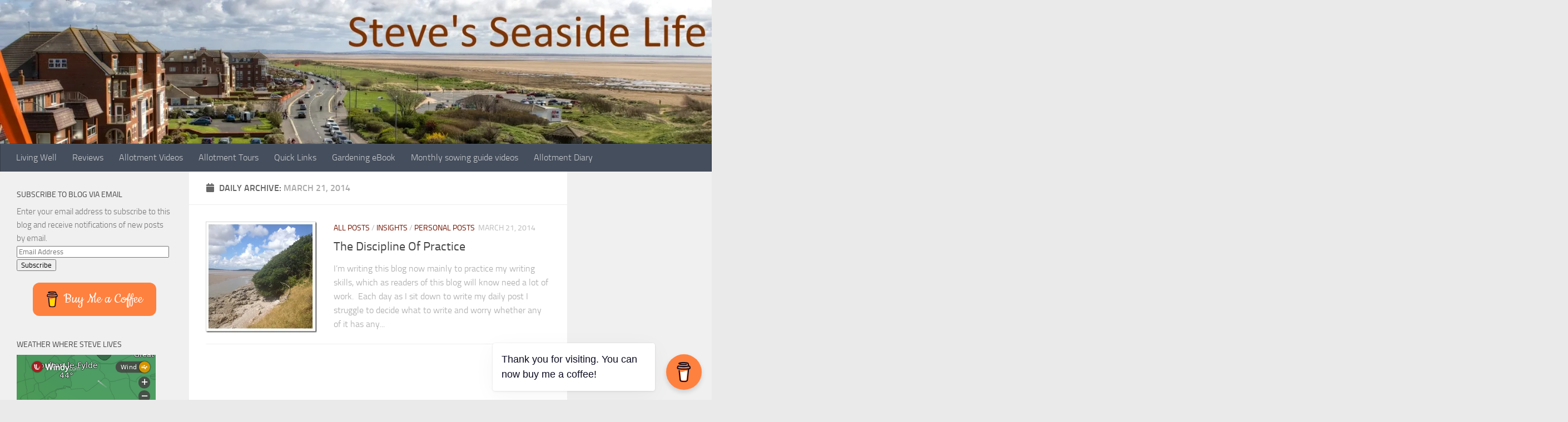

--- FILE ---
content_type: text/html; charset=UTF-8
request_url: https://steves.seasidelife.com/2014/03/21/
body_size: 20692
content:
<!DOCTYPE html>
<html class="no-js" lang="en-US">
<head>
  <meta charset="UTF-8">
  <meta name="viewport" content="width=device-width, initial-scale=1.0">
  <link rel="profile" href="https://gmpg.org/xfn/11" />
  <link rel="pingback" href="https://steves.seasidelife.com/xmlrpc.php">

  <title>March 21, 2014 &#8211; Steve&#039;s Seaside Life</title>
<script>document.documentElement.className = document.documentElement.className.replace("no-js","js");</script>
<link rel='dns-prefetch' href='//secure.gravatar.com' />
<link rel='dns-prefetch' href='//s.w.org' />
<link rel="alternate" type="application/rss+xml" title="Steve&#039;s Seaside Life &raquo; Feed" href="https://steves.seasidelife.com/feed/" />
<link rel="alternate" type="application/rss+xml" title="Steve&#039;s Seaside Life &raquo; Comments Feed" href="https://steves.seasidelife.com/comments/feed/" />
		<script type="text/javascript">
			window._wpemojiSettings = {"baseUrl":"https:\/\/s.w.org\/images\/core\/emoji\/12.0.0-1\/72x72\/","ext":".png","svgUrl":"https:\/\/s.w.org\/images\/core\/emoji\/12.0.0-1\/svg\/","svgExt":".svg","source":{"concatemoji":"https:\/\/steves.seasidelife.com\/wp-includes\/js\/wp-emoji-release.min.js?ver=5.2.2"}};
			!function(a,b,c){function d(a,b){var c=String.fromCharCode;l.clearRect(0,0,k.width,k.height),l.fillText(c.apply(this,a),0,0);var d=k.toDataURL();l.clearRect(0,0,k.width,k.height),l.fillText(c.apply(this,b),0,0);var e=k.toDataURL();return d===e}function e(a){var b;if(!l||!l.fillText)return!1;switch(l.textBaseline="top",l.font="600 32px Arial",a){case"flag":return!(b=d([55356,56826,55356,56819],[55356,56826,8203,55356,56819]))&&(b=d([55356,57332,56128,56423,56128,56418,56128,56421,56128,56430,56128,56423,56128,56447],[55356,57332,8203,56128,56423,8203,56128,56418,8203,56128,56421,8203,56128,56430,8203,56128,56423,8203,56128,56447]),!b);case"emoji":return b=d([55357,56424,55356,57342,8205,55358,56605,8205,55357,56424,55356,57340],[55357,56424,55356,57342,8203,55358,56605,8203,55357,56424,55356,57340]),!b}return!1}function f(a){var c=b.createElement("script");c.src=a,c.defer=c.type="text/javascript",b.getElementsByTagName("head")[0].appendChild(c)}var g,h,i,j,k=b.createElement("canvas"),l=k.getContext&&k.getContext("2d");for(j=Array("flag","emoji"),c.supports={everything:!0,everythingExceptFlag:!0},i=0;i<j.length;i++)c.supports[j[i]]=e(j[i]),c.supports.everything=c.supports.everything&&c.supports[j[i]],"flag"!==j[i]&&(c.supports.everythingExceptFlag=c.supports.everythingExceptFlag&&c.supports[j[i]]);c.supports.everythingExceptFlag=c.supports.everythingExceptFlag&&!c.supports.flag,c.DOMReady=!1,c.readyCallback=function(){c.DOMReady=!0},c.supports.everything||(h=function(){c.readyCallback()},b.addEventListener?(b.addEventListener("DOMContentLoaded",h,!1),a.addEventListener("load",h,!1)):(a.attachEvent("onload",h),b.attachEvent("onreadystatechange",function(){"complete"===b.readyState&&c.readyCallback()})),g=c.source||{},g.concatemoji?f(g.concatemoji):g.wpemoji&&g.twemoji&&(f(g.twemoji),f(g.wpemoji)))}(window,document,window._wpemojiSettings);
		</script>
		<style type="text/css">
img.wp-smiley,
img.emoji {
	display: inline !important;
	border: none !important;
	box-shadow: none !important;
	height: 1em !important;
	width: 1em !important;
	margin: 0 .07em !important;
	vertical-align: -0.1em !important;
	background: none !important;
	padding: 0 !important;
}
</style>
	<link rel='stylesheet' id='wp-block-library-css'  href='https://steves.seasidelife.com/wp-includes/css/dist/block-library/style.min.css?ver=5.2.2' type='text/css' media='all' />
<style id='wp-block-library-inline-css' type='text/css'>
.has-text-align-justify{text-align:justify;}
</style>
<link rel='stylesheet' id='buy-me-a-coffee-css'  href='https://steves.seasidelife.com/wp-content/plugins/buymeacoffee/public/css/buy-me-a-coffee-public.css?ver=2.7' type='text/css' media='all' />
<link rel='stylesheet' id='wpt-twitter-feed-css'  href='https://steves.seasidelife.com/wp-content/plugins/wp-to-twitter/css/twitter-feed.css?ver=5.2.2' type='text/css' media='all' />
<link rel='stylesheet' id='mediaelement-css'  href='https://steves.seasidelife.com/wp-includes/js/mediaelement/mediaelementplayer-legacy.min.css?ver=4.2.6-78496d1' type='text/css' media='all' />
<link rel='stylesheet' id='wp-mediaelement-css'  href='https://steves.seasidelife.com/wp-includes/js/mediaelement/wp-mediaelement.min.css?ver=5.2.2' type='text/css' media='all' />
<link rel='stylesheet' id='hueman-main-style-css'  href='https://steves.seasidelife.com/wp-content/themes/hueman/assets/front/css/main.min.css?ver=3.6.6' type='text/css' media='all' />
<style id='hueman-main-style-inline-css' type='text/css'>
body { font-size:1.00rem; }@media only screen and (min-width: 720px) {
        .nav > li { font-size:1.00rem; }
      }::selection { background-color: #721300; }
::-moz-selection { background-color: #721300; }a,a>span.hu-external::after,.themeform label .required,#flexslider-featured .flex-direction-nav .flex-next:hover,#flexslider-featured .flex-direction-nav .flex-prev:hover,.post-hover:hover .post-title a,.post-title a:hover,.sidebar.s1 .post-nav li a:hover i,.content .post-nav li a:hover i,.post-related a:hover,.sidebar.s1 .widget_rss ul li a,#footer .widget_rss ul li a,.sidebar.s1 .widget_calendar a,#footer .widget_calendar a,.sidebar.s1 .alx-tab .tab-item-category a,.sidebar.s1 .alx-posts .post-item-category a,.sidebar.s1 .alx-tab li:hover .tab-item-title a,.sidebar.s1 .alx-tab li:hover .tab-item-comment a,.sidebar.s1 .alx-posts li:hover .post-item-title a,#footer .alx-tab .tab-item-category a,#footer .alx-posts .post-item-category a,#footer .alx-tab li:hover .tab-item-title a,#footer .alx-tab li:hover .tab-item-comment a,#footer .alx-posts li:hover .post-item-title a,.comment-tabs li.active a,.comment-awaiting-moderation,.child-menu a:hover,.child-menu .current_page_item > a,.wp-pagenavi a{ color: #721300; }input[type="submit"],.themeform button[type="submit"],.sidebar.s1 .sidebar-top,.sidebar.s1 .sidebar-toggle,#flexslider-featured .flex-control-nav li a.flex-active,.post-tags a:hover,.sidebar.s1 .widget_calendar caption,#footer .widget_calendar caption,.author-bio .bio-avatar:after,.commentlist li.bypostauthor > .comment-body:after,.commentlist li.comment-author-admin > .comment-body:after{ background-color: #721300; }.post-format .format-container { border-color: #721300; }.sidebar.s1 .alx-tabs-nav li.active a,#footer .alx-tabs-nav li.active a,.comment-tabs li.active a,.wp-pagenavi a:hover,.wp-pagenavi a:active,.wp-pagenavi span.current{ border-bottom-color: #721300!important; }.sidebar.s2 .post-nav li a:hover i,
.sidebar.s2 .widget_rss ul li a,
.sidebar.s2 .widget_calendar a,
.sidebar.s2 .alx-tab .tab-item-category a,
.sidebar.s2 .alx-posts .post-item-category a,
.sidebar.s2 .alx-tab li:hover .tab-item-title a,
.sidebar.s2 .alx-tab li:hover .tab-item-comment a,
.sidebar.s2 .alx-posts li:hover .post-item-title a { color: #722313; }
.sidebar.s2 .sidebar-top,.sidebar.s2 .sidebar-toggle,.post-comments,.jp-play-bar,.jp-volume-bar-value,.sidebar.s2 .widget_calendar caption{ background-color: #722313; }.sidebar.s2 .alx-tabs-nav li.active a { border-bottom-color: #722313; }
.post-comments::before { border-right-color: #722313; }
      .search-expand,
              #nav-topbar.nav-container { background-color: #721604}@media only screen and (min-width: 720px) {
                #nav-topbar .nav ul { background-color: #721604; }
              }.is-scrolled #header .nav-container.desktop-sticky,
              .is-scrolled #header .search-expand { background-color: #721604; background-color: rgba(114,22,4,0.90) }.is-scrolled .topbar-transparent #nav-topbar.desktop-sticky .nav ul { background-color: #721604; background-color: rgba(114,22,4,0.95) }#header { background-color: #722313; }
@media only screen and (min-width: 720px) {
  #nav-header .nav ul { background-color: #722313; }
}
        #header #nav-mobile { background-color: #33363b; }.is-scrolled #header #nav-mobile { background-color: #33363b; background-color: rgba(51,54,59,0.90) }#nav-header.nav-container, #main-header-search .search-expand { background-color: ; }
@media only screen and (min-width: 720px) {
  #nav-header .nav ul { background-color: ; }
}
        .site-title a img { max-height: 74px; }body { background-color: #eaeaea; }
</style>
<link rel='stylesheet' id='hueman-font-awesome-css'  href='https://steves.seasidelife.com/wp-content/themes/hueman/assets/front/css/font-awesome.min.css?ver=3.6.6' type='text/css' media='all' />
<link rel='stylesheet' id='dashicons-css'  href='https://steves.seasidelife.com/wp-includes/css/dashicons.min.css?ver=5.2.2' type='text/css' media='all' />
<link rel='stylesheet' id='zoom-instagram-widget-css'  href='https://steves.seasidelife.com/wp-content/plugins/instagram-widget-by-wpzoom/css/instagram-widget.css?ver=1.9.2' type='text/css' media='all' />
<link rel='stylesheet' id='magnific-popup-css'  href='https://steves.seasidelife.com/wp-content/plugins/instagram-widget-by-wpzoom/assets/frontend/magnific-popup/magnific-popup.css?ver=1.9.2' type='text/css' media='all' />
<link rel='stylesheet' id='swiper-css-css'  href='https://steves.seasidelife.com/wp-content/plugins/instagram-widget-by-wpzoom/assets/frontend/swiper/swiper.css?ver=1.9.2' type='text/css' media='all' />
<link rel='stylesheet' id='__EPYT__style-css'  href='https://steves.seasidelife.com/wp-content/plugins/youtube-embed-plus/styles/ytprefs.min.css?ver=13.4.3' type='text/css' media='all' />
<style id='__EPYT__style-inline-css' type='text/css'>

                .epyt-gallery-thumb {
                        width: 33.333%;
                }
                
</style>
<link rel='stylesheet' id='jetpack_css-css'  href='https://steves.seasidelife.com/wp-content/plugins/jetpack/css/jetpack.css?ver=8.3.2' type='text/css' media='all' />
<script type='text/javascript' src='https://steves.seasidelife.com/wp-includes/js/jquery/jquery.js?ver=1.12.4-wp'></script>
<script type='text/javascript' src='https://steves.seasidelife.com/wp-includes/js/jquery/jquery-migrate.min.js?ver=1.4.1'></script>
<script type='text/javascript' src='https://steves.seasidelife.com/wp-content/plugins/buymeacoffee/public/js/buy-me-a-coffee-public.js?ver=2.7'></script>
<script type='text/javascript' src='https://steves.seasidelife.com/wp-content/plugins/jetpack/_inc/build/spin.min.js?ver=1.3'></script>
<script type='text/javascript' src='https://steves.seasidelife.com/wp-content/plugins/jetpack/_inc/build/jquery.spin.min.js?ver=1.3'></script>
<script type='text/javascript' src='https://steves.seasidelife.com/wp-content/plugins/jetpack/_inc/build/tiled-gallery/tiled-gallery/tiled-gallery.min.js?ver=5.2.2'></script>
<script type='text/javascript'>
var mejsL10n = {"language":"en","strings":{"mejs.install-flash":"You are using a browser that does not have Flash player enabled or installed. Please turn on your Flash player plugin or download the latest version from https:\/\/get.adobe.com\/flashplayer\/","mejs.fullscreen-off":"Turn off Fullscreen","mejs.fullscreen-on":"Go Fullscreen","mejs.download-video":"Download Video","mejs.fullscreen":"Fullscreen","mejs.time-jump-forward":["Jump forward 1 second","Jump forward %1 seconds"],"mejs.loop":"Toggle Loop","mejs.play":"Play","mejs.pause":"Pause","mejs.close":"Close","mejs.time-slider":"Time Slider","mejs.time-help-text":"Use Left\/Right Arrow keys to advance one second, Up\/Down arrows to advance ten seconds.","mejs.time-skip-back":["Skip back 1 second","Skip back %1 seconds"],"mejs.captions-subtitles":"Captions\/Subtitles","mejs.captions-chapters":"Chapters","mejs.none":"None","mejs.mute-toggle":"Mute Toggle","mejs.volume-help-text":"Use Up\/Down Arrow keys to increase or decrease volume.","mejs.unmute":"Unmute","mejs.mute":"Mute","mejs.volume-slider":"Volume Slider","mejs.video-player":"Video Player","mejs.audio-player":"Audio Player","mejs.ad-skip":"Skip ad","mejs.ad-skip-info":["Skip in 1 second","Skip in %1 seconds"],"mejs.source-chooser":"Source Chooser","mejs.stop":"Stop","mejs.speed-rate":"Speed Rate","mejs.live-broadcast":"Live Broadcast","mejs.afrikaans":"Afrikaans","mejs.albanian":"Albanian","mejs.arabic":"Arabic","mejs.belarusian":"Belarusian","mejs.bulgarian":"Bulgarian","mejs.catalan":"Catalan","mejs.chinese":"Chinese","mejs.chinese-simplified":"Chinese (Simplified)","mejs.chinese-traditional":"Chinese (Traditional)","mejs.croatian":"Croatian","mejs.czech":"Czech","mejs.danish":"Danish","mejs.dutch":"Dutch","mejs.english":"English","mejs.estonian":"Estonian","mejs.filipino":"Filipino","mejs.finnish":"Finnish","mejs.french":"French","mejs.galician":"Galician","mejs.german":"German","mejs.greek":"Greek","mejs.haitian-creole":"Haitian Creole","mejs.hebrew":"Hebrew","mejs.hindi":"Hindi","mejs.hungarian":"Hungarian","mejs.icelandic":"Icelandic","mejs.indonesian":"Indonesian","mejs.irish":"Irish","mejs.italian":"Italian","mejs.japanese":"Japanese","mejs.korean":"Korean","mejs.latvian":"Latvian","mejs.lithuanian":"Lithuanian","mejs.macedonian":"Macedonian","mejs.malay":"Malay","mejs.maltese":"Maltese","mejs.norwegian":"Norwegian","mejs.persian":"Persian","mejs.polish":"Polish","mejs.portuguese":"Portuguese","mejs.romanian":"Romanian","mejs.russian":"Russian","mejs.serbian":"Serbian","mejs.slovak":"Slovak","mejs.slovenian":"Slovenian","mejs.spanish":"Spanish","mejs.swahili":"Swahili","mejs.swedish":"Swedish","mejs.tagalog":"Tagalog","mejs.thai":"Thai","mejs.turkish":"Turkish","mejs.ukrainian":"Ukrainian","mejs.vietnamese":"Vietnamese","mejs.welsh":"Welsh","mejs.yiddish":"Yiddish"}};
</script>
<script type='text/javascript' src='https://steves.seasidelife.com/wp-includes/js/mediaelement/mediaelement-and-player.min.js?ver=4.2.6-78496d1'></script>
<script type='text/javascript' src='https://steves.seasidelife.com/wp-includes/js/mediaelement/mediaelement-migrate.min.js?ver=5.2.2'></script>
<script type='text/javascript'>
/* <![CDATA[ */
var _wpmejsSettings = {"pluginPath":"\/wp-includes\/js\/mediaelement\/","classPrefix":"mejs-","stretching":"responsive"};
/* ]]> */
</script>
<script type='text/javascript'>
/* <![CDATA[ */
var _EPYT_ = {"ajaxurl":"https:\/\/steves.seasidelife.com\/wp-admin\/admin-ajax.php","security":"d748aa7271","gallery_scrolloffset":"20","eppathtoscripts":"https:\/\/steves.seasidelife.com\/wp-content\/plugins\/youtube-embed-plus\/scripts\/","eppath":"https:\/\/steves.seasidelife.com\/wp-content\/plugins\/youtube-embed-plus\/","epresponsiveselector":"[\"iframe.__youtube_prefs_widget__\"]","epdovol":"1","version":"13.4.3","evselector":"iframe.__youtube_prefs__[src], iframe[src*=\"youtube.com\/embed\/\"], iframe[src*=\"youtube-nocookie.com\/embed\/\"]","ajax_compat":"","ytapi_load":"light","pause_others":"","stopMobileBuffer":"1","vi_active":"","vi_js_posttypes":[]};
/* ]]> */
</script>
<script type='text/javascript' src='https://steves.seasidelife.com/wp-content/plugins/youtube-embed-plus/scripts/ytprefs.min.js?ver=13.4.3'></script>
<link rel='https://api.w.org/' href='https://steves.seasidelife.com/wp-json/' />
<link rel="EditURI" type="application/rsd+xml" title="RSD" href="https://steves.seasidelife.com/xmlrpc.php?rsd" />
<link rel="wlwmanifest" type="application/wlwmanifest+xml" href="https://steves.seasidelife.com/wp-includes/wlwmanifest.xml" /> 
<meta name="generator" content="WordPress 5.2.2" />
        <script data-name="BMC-Widget" src="https://cdnjs.buymeacoffee.com/1.0.0/widget.prod.min.js" data-id="steverichards" data-description="Support me on Buy Me a Coffee!" data-message="Thank you for visiting. You can now buy me a coffee!" data-color="#FF813F" data-position="right" data-x_margin="18" data-y_margin="18">
        </script>

<link rel='dns-prefetch' href='//v0.wordpress.com'/>
<link rel='dns-prefetch' href='//widgets.wp.com'/>
<link rel='dns-prefetch' href='//s0.wp.com'/>
<link rel='dns-prefetch' href='//0.gravatar.com'/>
<link rel='dns-prefetch' href='//1.gravatar.com'/>
<link rel='dns-prefetch' href='//2.gravatar.com'/>
<link rel='dns-prefetch' href='//i0.wp.com'/>
<link rel='dns-prefetch' href='//i1.wp.com'/>
<link rel='dns-prefetch' href='//i2.wp.com'/>
    <link rel="preload" as="font" type="font/woff2" href="https://steves.seasidelife.com/wp-content/themes/hueman/assets/front/webfonts/fa-brands-400.woff2?v=5.12.1" crossorigin="anonymous"/>
    <link rel="preload" as="font" type="font/woff2" href="https://steves.seasidelife.com/wp-content/themes/hueman/assets/front/webfonts/fa-regular-400.woff2?v=5.12.1" crossorigin="anonymous"/>
    <link rel="preload" as="font" type="font/woff2" href="https://steves.seasidelife.com/wp-content/themes/hueman/assets/front/webfonts/fa-solid-900.woff2?v=5.12.1" crossorigin="anonymous"/>
  <link rel="preload" as="font" type="font/woff" href="https://steves.seasidelife.com/wp-content/themes/hueman/assets/front/fonts/titillium-light-webfont.woff" crossorigin="anonymous"/>
<link rel="preload" as="font" type="font/woff" href="https://steves.seasidelife.com/wp-content/themes/hueman/assets/front/fonts/titillium-lightitalic-webfont.woff" crossorigin="anonymous"/>
<link rel="preload" as="font" type="font/woff" href="https://steves.seasidelife.com/wp-content/themes/hueman/assets/front/fonts/titillium-regular-webfont.woff" crossorigin="anonymous"/>
<link rel="preload" as="font" type="font/woff" href="https://steves.seasidelife.com/wp-content/themes/hueman/assets/front/fonts/titillium-regularitalic-webfont.woff" crossorigin="anonymous"/>
<link rel="preload" as="font" type="font/woff" href="https://steves.seasidelife.com/wp-content/themes/hueman/assets/front/fonts/titillium-semibold-webfont.woff" crossorigin="anonymous"/>
<style type="text/css">
  /*  base : fonts
/* ------------------------------------ */
body { font-family: "Titillium", Arial, sans-serif; }
@font-face {
  font-family: 'Titillium';
  src: url('https://steves.seasidelife.com/wp-content/themes/hueman/assets/front/fonts/titillium-light-webfont.eot');
  src: url('https://steves.seasidelife.com/wp-content/themes/hueman/assets/front/fonts/titillium-light-webfont.svg#titillium-light-webfont') format('svg'),
     url('https://steves.seasidelife.com/wp-content/themes/hueman/assets/front/fonts/titillium-light-webfont.eot?#iefix') format('embedded-opentype'),
     url('https://steves.seasidelife.com/wp-content/themes/hueman/assets/front/fonts/titillium-light-webfont.woff') format('woff'),
     url('https://steves.seasidelife.com/wp-content/themes/hueman/assets/front/fonts/titillium-light-webfont.ttf') format('truetype');
  font-weight: 300;
  font-style: normal;
}
@font-face {
  font-family: 'Titillium';
  src: url('https://steves.seasidelife.com/wp-content/themes/hueman/assets/front/fonts/titillium-lightitalic-webfont.eot');
  src: url('https://steves.seasidelife.com/wp-content/themes/hueman/assets/front/fonts/titillium-lightitalic-webfont.svg#titillium-lightitalic-webfont') format('svg'),
     url('https://steves.seasidelife.com/wp-content/themes/hueman/assets/front/fonts/titillium-lightitalic-webfont.eot?#iefix') format('embedded-opentype'),
     url('https://steves.seasidelife.com/wp-content/themes/hueman/assets/front/fonts/titillium-lightitalic-webfont.woff') format('woff'),
     url('https://steves.seasidelife.com/wp-content/themes/hueman/assets/front/fonts/titillium-lightitalic-webfont.ttf') format('truetype');
  font-weight: 300;
  font-style: italic;
}
@font-face {
  font-family: 'Titillium';
  src: url('https://steves.seasidelife.com/wp-content/themes/hueman/assets/front/fonts/titillium-regular-webfont.eot');
  src: url('https://steves.seasidelife.com/wp-content/themes/hueman/assets/front/fonts/titillium-regular-webfont.svg#titillium-regular-webfont') format('svg'),
     url('https://steves.seasidelife.com/wp-content/themes/hueman/assets/front/fonts/titillium-regular-webfont.eot?#iefix') format('embedded-opentype'),
     url('https://steves.seasidelife.com/wp-content/themes/hueman/assets/front/fonts/titillium-regular-webfont.woff') format('woff'),
     url('https://steves.seasidelife.com/wp-content/themes/hueman/assets/front/fonts/titillium-regular-webfont.ttf') format('truetype');
  font-weight: 400;
  font-style: normal;
}
@font-face {
  font-family: 'Titillium';
  src: url('https://steves.seasidelife.com/wp-content/themes/hueman/assets/front/fonts/titillium-regularitalic-webfont.eot');
  src: url('https://steves.seasidelife.com/wp-content/themes/hueman/assets/front/fonts/titillium-regularitalic-webfont.svg#titillium-regular-webfont') format('svg'),
     url('https://steves.seasidelife.com/wp-content/themes/hueman/assets/front/fonts/titillium-regularitalic-webfont.eot?#iefix') format('embedded-opentype'),
     url('https://steves.seasidelife.com/wp-content/themes/hueman/assets/front/fonts/titillium-regularitalic-webfont.woff') format('woff'),
     url('https://steves.seasidelife.com/wp-content/themes/hueman/assets/front/fonts/titillium-regularitalic-webfont.ttf') format('truetype');
  font-weight: 400;
  font-style: italic;
}
@font-face {
    font-family: 'Titillium';
    src: url('https://steves.seasidelife.com/wp-content/themes/hueman/assets/front/fonts/titillium-semibold-webfont.eot');
    src: url('https://steves.seasidelife.com/wp-content/themes/hueman/assets/front/fonts/titillium-semibold-webfont.svg#titillium-semibold-webfont') format('svg'),
         url('https://steves.seasidelife.com/wp-content/themes/hueman/assets/front/fonts/titillium-semibold-webfont.eot?#iefix') format('embedded-opentype'),
         url('https://steves.seasidelife.com/wp-content/themes/hueman/assets/front/fonts/titillium-semibold-webfont.woff') format('woff'),
         url('https://steves.seasidelife.com/wp-content/themes/hueman/assets/front/fonts/titillium-semibold-webfont.ttf') format('truetype');
  font-weight: 600;
  font-style: normal;
}
</style>
  <!--[if lt IE 9]>
<script src="https://steves.seasidelife.com/wp-content/themes/hueman/assets/front/js/ie/html5shiv-printshiv.min.js"></script>
<script src="https://steves.seasidelife.com/wp-content/themes/hueman/assets/front/js/ie/selectivizr.js"></script>
<![endif]-->
			<style type="text/css">
				/* If html does not have either class, do not show lazy loaded images. */
				html:not( .jetpack-lazy-images-js-enabled ):not( .js ) .jetpack-lazy-image {
					display: none;
				}
			</style>
			<script>
				document.documentElement.classList.add(
					'jetpack-lazy-images-js-enabled'
				);
			</script>
		
<!-- Jetpack Open Graph Tags -->
<meta property="og:type" content="website" />
<meta property="og:title" content="March 21, 2014 &#8211; Steve&#039;s Seaside Life" />
<meta property="og:site_name" content="Steve&#039;s Seaside Life" />
<meta property="og:image" content="https://i0.wp.com/steves.seasidelife.com/wp-content/uploads/cropped-site-icon.jpg?fit=512%2C512&amp;ssl=1" />
<meta property="og:image:width" content="512" />
<meta property="og:image:height" content="512" />
<meta property="og:locale" content="en_US" />

<!-- End Jetpack Open Graph Tags -->
<link rel="icon" href="https://i0.wp.com/steves.seasidelife.com/wp-content/uploads/cropped-site-icon.jpg?fit=32%2C32&#038;ssl=1" sizes="32x32" />
<link rel="icon" href="https://i0.wp.com/steves.seasidelife.com/wp-content/uploads/cropped-site-icon.jpg?fit=192%2C192&#038;ssl=1" sizes="192x192" />
<link rel="apple-touch-icon-precomposed" href="https://i0.wp.com/steves.seasidelife.com/wp-content/uploads/cropped-site-icon.jpg?fit=180%2C180&#038;ssl=1" />
<meta name="msapplication-TileImage" content="https://i0.wp.com/steves.seasidelife.com/wp-content/uploads/cropped-site-icon.jpg?fit=270%2C270&#038;ssl=1" />
</head>

<body class="archive date wp-custom-logo wp-embed-responsive col-3cm boxed header-desktop-sticky header-mobile-sticky hueman-3-6-6 unknown elementor-default elementor-kit-9236">
<div id="wrapper">
  <a class="screen-reader-text skip-link" href="#content">Skip to content</a>
  
  <header id="header" class="main-menu-mobile-on one-mobile-menu main_menu header-ads-desktop  topbar-transparent has-header-img">
        <nav class="nav-container group mobile-menu mobile-sticky " id="nav-mobile" data-menu-id="header-1">
  <div class="mobile-title-logo-in-header"><p class="site-title">                  <a class="custom-logo-link" href="https://steves.seasidelife.com/" rel="home" title="Steve&#039;s Seaside Life | Home page"><img src="https://i2.wp.com/steves.seasidelife.com/wp-content/uploads/header-image-with-name.jpg?fit=1999%2C400&#038;ssl=1" alt="Steve&#039;s Seaside Life" width="1999" height="400"/></a>                </p></div>
        
                    <!-- <div class="ham__navbar-toggler collapsed" aria-expanded="false">
          <div class="ham__navbar-span-wrapper">
            <span class="ham-toggler-menu__span"></span>
          </div>
        </div> -->
        <button class="ham__navbar-toggler-two collapsed" title="Menu" aria-expanded="false">
          <span class="ham__navbar-span-wrapper">
            <span class="line line-1"></span>
            <span class="line line-2"></span>
            <span class="line line-3"></span>
          </span>
        </button>
            
      <div class="nav-text"></div>
      <div class="nav-wrap container">
                  <ul class="nav container-inner group mobile-search">
                            <li>
                  <form role="search" method="get" class="search-form" action="https://steves.seasidelife.com/">
				<label>
					<span class="screen-reader-text">Search for:</span>
					<input type="search" class="search-field" placeholder="Search &hellip;" value="" name="s" />
				</label>
				<input type="submit" class="search-submit" value="Search" />
			</form>                </li>
                      </ul>
                <ul id="menu-quick-links" class="nav container-inner group"><li id="menu-item-8881" class="menu-item menu-item-type-taxonomy menu-item-object-category menu-item-8881"><a href="https://steves.seasidelife.com/category/living-well/">Living Well</a></li>
<li id="menu-item-5229" class="menu-item menu-item-type-taxonomy menu-item-object-category menu-item-5229"><a href="https://steves.seasidelife.com/category/review/">Reviews</a></li>
<li id="menu-item-6587" class="menu-item menu-item-type-post_type menu-item-object-page menu-item-6587"><a href="https://steves.seasidelife.com/videos/">Allotment Videos</a></li>
<li id="menu-item-8900" class="menu-item menu-item-type-custom menu-item-object-custom menu-item-8900"><a href="https://www.youtube.com/playlist?list=PLFhKoRR-NiCJn5Y6rZf0RCCqycu3xvofX">Allotment Tours</a></li>
<li id="menu-item-9280" class="menu-item menu-item-type-post_type menu-item-object-page menu-item-9280"><a href="https://steves.seasidelife.com/quick-links/">Quick Links</a></li>
<li id="menu-item-10181" class="menu-item menu-item-type-custom menu-item-object-custom menu-item-10181"><a href="https://steverichards.notion.site/Gardening-eBook-info-6f57489ae10a4721b48b421826203814">Gardening eBook</a></li>
<li id="menu-item-10182" class="menu-item menu-item-type-custom menu-item-object-custom menu-item-10182"><a href="https://youtube.com/playlist?list=PLFhKoRR-NiCKqiCDNX9LLMlZgsY_Lq66e">Monthly sowing guide videos</a></li>
<li id="menu-item-10183" class="menu-item menu-item-type-custom menu-item-object-custom menu-item-10183"><a href="https://steverichards.notion.site/Reference-information-eb1f6a760b9c4b5d8e9683502dfec7d0">Allotment Diary</a></li>
</ul>      </div>
</nav><!--/#nav-topbar-->  
  
  <div class="container group">
        <div class="container-inner">

                <div id="header-image-wrap">
              <div class="group hu-pad central-header-zone">
                                                  </div>

              <a href="https://steves.seasidelife.com/" rel="home"><img src="https://steves.seasidelife.com/wp-content/uploads/cropped-header-image-with-name-2.jpg" width="1500" height="304" alt="Steve&#039;s Seaside Life" class="new-site-image" srcset="https://i1.wp.com/steves.seasidelife.com/wp-content/uploads/cropped-header-image-with-name-2.jpg?w=1500&amp;ssl=1 1500w, https://i1.wp.com/steves.seasidelife.com/wp-content/uploads/cropped-header-image-with-name-2.jpg?resize=300%2C61&amp;ssl=1 300w, https://i1.wp.com/steves.seasidelife.com/wp-content/uploads/cropped-header-image-with-name-2.jpg?resize=768%2C156&amp;ssl=1 768w, https://i1.wp.com/steves.seasidelife.com/wp-content/uploads/cropped-header-image-with-name-2.jpg?resize=1024%2C208&amp;ssl=1 1024w" sizes="(max-width: 1500px) 100vw, 1500px" /></a>          </div>
      
                <nav class="nav-container group desktop-menu " id="nav-header" data-menu-id="header-2">
    <div class="nav-text"><!-- put your mobile menu text here --></div>

  <div class="nav-wrap container">
        <ul id="menu-quick-links-1" class="nav container-inner group"><li class="menu-item menu-item-type-taxonomy menu-item-object-category menu-item-8881"><a href="https://steves.seasidelife.com/category/living-well/">Living Well</a></li>
<li class="menu-item menu-item-type-taxonomy menu-item-object-category menu-item-5229"><a href="https://steves.seasidelife.com/category/review/">Reviews</a></li>
<li class="menu-item menu-item-type-post_type menu-item-object-page menu-item-6587"><a href="https://steves.seasidelife.com/videos/">Allotment Videos</a></li>
<li class="menu-item menu-item-type-custom menu-item-object-custom menu-item-8900"><a href="https://www.youtube.com/playlist?list=PLFhKoRR-NiCJn5Y6rZf0RCCqycu3xvofX">Allotment Tours</a></li>
<li class="menu-item menu-item-type-post_type menu-item-object-page menu-item-9280"><a href="https://steves.seasidelife.com/quick-links/">Quick Links</a></li>
<li class="menu-item menu-item-type-custom menu-item-object-custom menu-item-10181"><a href="https://steverichards.notion.site/Gardening-eBook-info-6f57489ae10a4721b48b421826203814">Gardening eBook</a></li>
<li class="menu-item menu-item-type-custom menu-item-object-custom menu-item-10182"><a href="https://youtube.com/playlist?list=PLFhKoRR-NiCKqiCDNX9LLMlZgsY_Lq66e">Monthly sowing guide videos</a></li>
<li class="menu-item menu-item-type-custom menu-item-object-custom menu-item-10183"><a href="https://steverichards.notion.site/Reference-information-eb1f6a760b9c4b5d8e9683502dfec7d0">Allotment Diary</a></li>
</ul>  </div>
</nav><!--/#nav-header-->      
    </div><!--/.container-inner-->
      </div><!--/.container-->

</header><!--/#header-->
  
  <div class="container" id="page">
    <div class="container-inner">
            <div class="main">
        <div class="main-inner group">
          
              <section class="content" id="content">
              <div class="page-title hu-pad group">
          	    		<h1><i class="fas fa-calendar"></i>Daily Archive: <span>March 21, 2014 </span></h1>
    	
    </div><!--/.page-title-->
          <div class="hu-pad group">
            
  <div id="grid-wrapper" class="post-list-standard">
          <article id="post-1581" class="group post-standard grid-item excerpt post-1581 post type-post status-publish format-standard has-post-thumbnail hentry category-main-page category-insights category-personal">
	<div class="post-inner post-hover">
      		<div class="post-thumbnail">
  			<a href="https://steves.seasidelife.com/2014/03/21/the-discipline-of-practice/">
            				<img width="320" height="320" src="https://i2.wp.com/steves.seasidelife.com/wp-content/uploads/2013-07-26-11.25.05_thumb.jpg?resize=320%2C320&amp;ssl=1" class="attachment-thumb-standard size-thumb-standard wp-post-image jetpack-lazy-image" alt="" data-attachment-id="1580" data-permalink="https://steves.seasidelife.com/2014/03/21/the-discipline-of-practice/2013-07-26-11-25-05_thumb-jpg/" data-orig-file="https://i2.wp.com/steves.seasidelife.com/wp-content/uploads/2013-07-26-11.25.05_thumb.jpg?fit=320%2C320&amp;ssl=1" data-orig-size="320,320" data-comments-opened="1" data-image-meta="{&quot;aperture&quot;:&quot;0&quot;,&quot;credit&quot;:&quot;&quot;,&quot;camera&quot;:&quot;&quot;,&quot;caption&quot;:&quot;&quot;,&quot;created_timestamp&quot;:&quot;0&quot;,&quot;copyright&quot;:&quot;&quot;,&quot;focal_length&quot;:&quot;0&quot;,&quot;iso&quot;:&quot;0&quot;,&quot;shutter_speed&quot;:&quot;0&quot;,&quot;title&quot;:&quot;&quot;,&quot;orientation&quot;:&quot;0&quot;}" data-image-title="2013-07-26-11.25.05_thumb.jpg" data-image-description="" data-medium-file="https://i2.wp.com/steves.seasidelife.com/wp-content/uploads/2013-07-26-11.25.05_thumb.jpg?fit=300%2C300&amp;ssl=1" data-large-file="https://i2.wp.com/steves.seasidelife.com/wp-content/uploads/2013-07-26-11.25.05_thumb.jpg?fit=320%2C320&amp;ssl=1" data-lazy-srcset="https://i2.wp.com/steves.seasidelife.com/wp-content/uploads/2013-07-26-11.25.05_thumb.jpg?w=320&amp;ssl=1 320w, https://i2.wp.com/steves.seasidelife.com/wp-content/uploads/2013-07-26-11.25.05_thumb.jpg?resize=150%2C150&amp;ssl=1 150w, https://i2.wp.com/steves.seasidelife.com/wp-content/uploads/2013-07-26-11.25.05_thumb.jpg?resize=300%2C300&amp;ssl=1 300w, https://i2.wp.com/steves.seasidelife.com/wp-content/uploads/2013-07-26-11.25.05_thumb.jpg?resize=160%2C160&amp;ssl=1 160w" data-lazy-sizes="(max-width: 320px) 100vw, 320px" data-lazy-src="https://i2.wp.com/steves.seasidelife.com/wp-content/uploads/2013-07-26-11.25.05_thumb.jpg?resize=320%2C320&amp;ssl=1&amp;is-pending-load=1" srcset="[data-uri]" />  				  				  				  			</a>
  			  		</div><!--/.post-thumbnail-->
    		<div class="post-content">
        			<div class="post-meta group">
                      <p class="post-category"><a href="https://steves.seasidelife.com/category/main-page/" rel="category tag">All Posts</a> / <a href="https://steves.seasidelife.com/category/insights/" rel="category tag">Insights</a> / <a href="https://steves.seasidelife.com/category/personal/" rel="category tag">Personal Posts</a></p>
                                <p class="post-date">
  <time class="published updated" datetime="2014-03-21 10:40:29">March 21, 2014</time>
</p>

  <p class="post-byline" style="display:none">&nbsp;by    <span class="vcard author">
      <span class="fn"><a href="https://steves.seasidelife.com/author/admin/" title="Posts by Steve Richards" rel="author">Steve Richards</a></span>
    </span> &middot; Published <span class="published">March 21, 2014</span>
     &middot; Last modified <span class="updated">March 29, 2014</span>  </p>
            			</div><!--/.post-meta-->
      			<h2 class="post-title entry-title">
				<a href="https://steves.seasidelife.com/2014/03/21/the-discipline-of-practice/" rel="bookmark" title="Permalink to The Discipline Of Practice">The Discipline Of Practice</a>
			</h2><!--/.post-title-->
      			<div class="entry excerpt entry-summary">
				<p>I’m writing this blog now mainly to practice my writing skills, which as readers of this blog will know need a lot of work.&#160; Each day as I sit down to write my daily post I struggle to decide what to write and worry whether any of it has any&#46;&#46;&#46;</p>
			</div><!--/.entry-->
			
		</div><!--/.post-content-->

	</div><!--/.post-inner-->
</article><!--/.post-->
      </div>

<nav class="pagination group">
			<ul class="group">
			<li class="prev left"></li>
			<li class="next right"></li>
		</ul>
	</nav><!--/.pagination-->
          </div><!--/.hu-pad-->
        </section><!--/.content-->
          

	<div class="sidebar s1 collapsed" data-position="left" data-layout="col-3cm" data-sb-id="s1">

		<button class="sidebar-toggle" title="Expand Sidebar"><i class="fas sidebar-toggle-arrows"></i></button>

		<div class="sidebar-content">

			
			
			
			<div id="blog_subscription-3" class="widget widget_blog_subscription jetpack_subscription_widget"><h3 class="widget-title">Subscribe to Blog via Email</h3>
            <form action="#" method="post" accept-charset="utf-8" id="subscribe-blog-blog_subscription-3">
				                    <div id="subscribe-text"><p>Enter your email address to subscribe to this blog and receive notifications of new posts by email.</p>
</div>                    <p id="subscribe-email">
                        <label id="jetpack-subscribe-label"
                               class="screen-reader-text"
                               for="subscribe-field-blog_subscription-3">
							Email Address                        </label>
                        <input type="email" name="email" required="required" class="required"
                               value=""
                               id="subscribe-field-blog_subscription-3"
                               placeholder="Email Address"/>
                    </p>

                    <p id="subscribe-submit">
                        <input type="hidden" name="action" value="subscribe"/>
                        <input type="hidden" name="source" value="https://steves.seasidelife.com/2014/03/21/"/>
                        <input type="hidden" name="sub-type" value="widget"/>
                        <input type="hidden" name="redirect_fragment" value="blog_subscription-3"/>
						                        <button type="submit"
	                        		                    	                        name="jetpack_subscriptions_widget"
	                    >
	                        Subscribe                        </button>
                    </p>
				            </form>
		
</div>        <style>
            .bmc-btn {
                min-width: 210px;
                color: #ffffff !important;
                background-color: #ff813f !important;
                height: 60px;
                border-radius: 12px;
                font-size: 28px !important;
                font-weight: Normal;
                border: none;
                padding: 0px 24px;
                line-height: 27px;
                text-decoration: none !important;
                display: inline-flex !important;
                align-items: center;
                font-family: "Cookie" !important;
                -webkit-box-sizing: border-box !important;
                box-sizing: border-box !important;
            }

            .bmc-btn-text {
                margin-left: 8px;
                display: inline;
                line-height: 0;
            }

            .bmc-btn svg {
                height: 32px !important;
                margin-bottom: 0px !important;
                box-shadow: none !important;
                border: none !important;
                vertical-align: middle !important;
                transform: scale(0.9);
            }

            .bmc-button img {
                box-shadow: none !important;
                vertical-align:
                    middle !important;
            }

            .bmc-button {
                display:
                    inline-block !important;
                padding:0px 10px  !important;
                color:
                    #ffffff !important;
                background-color:
                    #ff813f !important;
                border-radius: 3px !important;
                border: 1px solid transparent !important;
                font-size: 28px !important;
                box-shadow: 0px 1px 2px rgba(190, 190, 190, 0.5) !important;
                -webkit-box-shadow: 0px 1px 2px 2px rgba(190, 190, 190, 0.5) !important;
                -webkit-transition: 0.3s all linear !important;
                transition: 0.3s all linear !important;
                margin: 0 auto !important;
                font-family: "Cookie"
                     !important;
            }

            .bmc-button: hover,
            .bmc-button: active,
            .bmc-button: focus {
                -webkit-box-shadow: 0 4px 16px 0 rgba(190, 190, 190, .45) !important;
                box-shadow: 0 4px 16px 0 rgba(190, 190, 190, .45) !important;
                opacity: 0.85 !important;
                color:
                    #ffffff !important;
            }
        </style>
        
        <link href="https://fonts.googleapis.com/css?family=Cookie" rel="stylesheet">
                <p style="text-align:center !important; padding-bottom: 10px;">
            <a class="bmc-btn" target="_blank" href="https://www.buymeacoffee.com/steverichards"><svg viewBox="0 0 884 1279" fill="none" xmlns="http://www.w3.org/2000/svg">
                <path d="M791.109 297.518L790.231 297.002L788.201 296.383C789.018 297.072 790.04 297.472 791.109 297.518Z" fill="#0D0C22"></path>
                <path d="M803.896 388.891L802.916 389.166L803.896 388.891Z" fill="#0D0C22"></path>
                <path d="M791.484 297.377C791.359 297.361 791.237 297.332 791.118 297.29C791.111 297.371 791.111 297.453 791.118 297.534C791.252 297.516 791.379 297.462 791.484 297.377Z" fill="#0D0C22"></path>
                <path d="M791.113 297.529H791.244V297.447L791.113 297.529Z" fill="#0D0C22"></path>
                <path d="M803.111 388.726L804.591 387.883L805.142 387.573L805.641 387.04C804.702 387.444 803.846 388.016 803.111 388.726Z" fill="#0D0C22"></path>
                <path d="M793.669 299.515L792.223 298.138L791.243 297.605C791.77 298.535 792.641 299.221 793.669 299.515Z" fill="#0D0C22"></path>
                <path d="M430.019 1186.18C428.864 1186.68 427.852 1187.46 427.076 1188.45L427.988 1187.87C428.608 1187.3 429.485 1186.63 430.019 1186.18Z" fill="#0D0C22"></path>
                <path d="M641.187 1144.63C641.187 1143.33 640.551 1143.57 640.705 1148.21C640.705 1147.84 640.86 1147.46 640.929 1147.1C641.015 1146.27 641.084 1145.46 641.187 1144.63Z" fill="#0D0C22"></path>
                <path d="M619.284 1186.18C618.129 1186.68 617.118 1187.46 616.342 1188.45L617.254 1187.87C617.873 1187.3 618.751 1186.63 619.284 1186.18Z" fill="#0D0C22"></path>
                <path d="M281.304 1196.06C280.427 1195.3 279.354 1194.8 278.207 1194.61C279.136 1195.06 280.065 1195.51 280.684 1195.85L281.304 1196.06Z" fill="#0D0C22"></path>
                <path d="M247.841 1164.01C247.704 1162.66 247.288 1161.35 246.619 1160.16C247.093 1161.39 247.489 1162.66 247.806 1163.94L247.841 1164.01Z" fill="#0D0C22"></path>
                <path class="logo-coffee" d="M472.623 590.836C426.682 610.503 374.546 632.802 306.976 632.802C278.71 632.746 250.58 628.868 223.353 621.274L270.086 1101.08C271.74 1121.13 280.876 1139.83 295.679 1153.46C310.482 1167.09 329.87 1174.65 349.992 1174.65C349.992 1174.65 416.254 1178.09 438.365 1178.09C462.161 1178.09 533.516 1174.65 533.516 1174.65C553.636 1174.65 573.019 1167.08 587.819 1153.45C602.619 1139.82 611.752 1121.13 613.406 1101.08L663.459 570.876C641.091 563.237 618.516 558.161 593.068 558.161C549.054 558.144 513.591 573.303 472.623 590.836Z" fill="#FFDD00"></path>
                <path d="M78.6885 386.132L79.4799 386.872L79.9962 387.182C79.5987 386.787 79.1603 386.435 78.6885 386.132Z" fill="#0D0C22"></path>
                <path class="logo-outline" d="M879.567 341.849L872.53 306.352C866.215 274.503 851.882 244.409 819.19 232.898C808.711 229.215 796.821 227.633 788.786 220.01C780.751 212.388 778.376 200.55 776.518 189.572C773.076 169.423 769.842 149.257 766.314 129.143C763.269 111.85 760.86 92.4243 752.928 76.56C742.604 55.2584 721.182 42.8009 699.88 34.559C688.965 30.4844 677.826 27.0375 666.517 24.2352C613.297 10.1947 557.342 5.03277 502.591 2.09047C436.875 -1.53577 370.983 -0.443234 305.422 5.35968C256.625 9.79894 205.229 15.1674 158.858 32.0469C141.91 38.224 124.445 45.6399 111.558 58.7341C95.7448 74.8221 90.5829 99.7026 102.128 119.765C110.336 134.012 124.239 144.078 138.985 150.737C158.192 159.317 178.251 165.846 198.829 170.215C256.126 182.879 315.471 187.851 374.007 189.968C438.887 192.586 503.87 190.464 568.44 183.618C584.408 181.863 600.347 179.758 616.257 177.304C634.995 174.43 647.022 149.928 641.499 132.859C634.891 112.453 617.134 104.538 597.055 107.618C594.095 108.082 591.153 108.512 588.193 108.942L586.06 109.252C579.257 110.113 572.455 110.915 565.653 111.661C551.601 113.175 537.515 114.414 523.394 115.378C491.768 117.58 460.057 118.595 428.363 118.647C397.219 118.647 366.058 117.769 334.983 115.722C320.805 114.793 306.661 113.611 292.552 112.177C286.134 111.506 279.733 110.801 273.333 110.009L267.241 109.235L265.917 109.046L259.602 108.134C246.697 106.189 233.792 103.953 221.025 101.251C219.737 100.965 218.584 100.249 217.758 99.2193C216.932 98.1901 216.482 96.9099 216.482 95.5903C216.482 94.2706 216.932 92.9904 217.758 91.9612C218.584 90.9319 219.737 90.2152 221.025 89.9293H221.266C232.33 87.5721 243.479 85.5589 254.663 83.8038C258.392 83.2188 262.131 82.6453 265.882 82.0832H265.985C272.988 81.6186 280.026 80.3625 286.994 79.5366C347.624 73.2301 408.614 71.0801 469.538 73.1014C499.115 73.9618 528.676 75.6996 558.116 78.6935C564.448 79.3474 570.746 80.0357 577.043 80.8099C579.452 81.1025 581.878 81.4465 584.305 81.7391L589.191 82.4445C603.438 84.5667 617.61 87.1419 631.708 90.1703C652.597 94.7128 679.422 96.1925 688.713 119.077C691.673 126.338 693.015 134.408 694.649 142.03L696.732 151.752C696.786 151.926 696.826 152.105 696.852 152.285C701.773 175.227 706.7 198.169 711.632 221.111C711.994 222.806 712.002 224.557 711.657 226.255C711.312 227.954 710.621 229.562 709.626 230.982C708.632 232.401 707.355 233.6 705.877 234.504C704.398 235.408 702.75 235.997 701.033 236.236H700.895L697.884 236.649L694.908 237.044C685.478 238.272 676.038 239.419 666.586 240.486C647.968 242.608 629.322 244.443 610.648 245.992C573.539 249.077 536.356 251.102 499.098 252.066C480.114 252.57 461.135 252.806 442.162 252.771C366.643 252.712 291.189 248.322 216.173 239.625C208.051 238.662 199.93 237.629 191.808 236.58C198.106 237.389 187.231 235.96 185.029 235.651C179.867 234.928 174.705 234.177 169.543 233.397C152.216 230.798 134.993 227.598 117.7 224.793C96.7944 221.352 76.8005 223.073 57.8906 233.397C42.3685 241.891 29.8055 254.916 21.8776 270.735C13.7217 287.597 11.2956 305.956 7.64786 324.075C4.00009 342.193 -1.67805 361.688 0.472751 380.288C5.10128 420.431 33.165 453.054 73.5313 460.35C111.506 467.232 149.687 472.807 187.971 477.556C338.361 495.975 490.294 498.178 641.155 484.129C653.44 482.982 665.708 481.732 677.959 480.378C681.786 479.958 685.658 480.398 689.292 481.668C692.926 482.938 696.23 485.005 698.962 487.717C701.694 490.429 703.784 493.718 705.08 497.342C706.377 500.967 706.846 504.836 706.453 508.665L702.633 545.797C694.936 620.828 687.239 695.854 679.542 770.874C671.513 849.657 663.431 928.434 655.298 1007.2C653.004 1029.39 650.71 1051.57 648.416 1073.74C646.213 1095.58 645.904 1118.1 641.757 1139.68C635.218 1173.61 612.248 1194.45 578.73 1202.07C548.022 1209.06 516.652 1212.73 485.161 1213.01C450.249 1213.2 415.355 1211.65 380.443 1211.84C343.173 1212.05 297.525 1208.61 268.756 1180.87C243.479 1156.51 239.986 1118.36 236.545 1085.37C231.957 1041.7 227.409 998.039 222.9 954.381L197.607 711.615L181.244 554.538C180.968 551.94 180.693 549.376 180.435 546.76C178.473 528.023 165.207 509.681 144.301 510.627C126.407 511.418 106.069 526.629 108.168 546.76L120.298 663.214L145.385 904.104C152.532 972.528 159.661 1040.96 166.773 1109.41C168.15 1122.52 169.44 1135.67 170.885 1148.78C178.749 1220.43 233.465 1259.04 301.224 1269.91C340.799 1276.28 381.337 1277.59 421.497 1278.24C472.979 1279.07 524.977 1281.05 575.615 1271.72C650.653 1257.95 706.952 1207.85 714.987 1130.13C717.282 1107.69 719.576 1085.25 721.87 1062.8C729.498 988.559 737.115 914.313 744.72 840.061L769.601 597.451L781.009 486.263C781.577 480.749 783.905 475.565 787.649 471.478C791.392 467.391 796.352 464.617 801.794 463.567C823.25 459.386 843.761 452.245 859.023 435.916C883.318 409.918 888.153 376.021 879.567 341.849ZM72.4301 365.835C72.757 365.68 72.1548 368.484 71.8967 369.792C71.8451 367.813 71.9483 366.058 72.4301 365.835ZM74.5121 381.94C74.6842 381.819 75.2003 382.508 75.7337 383.334C74.925 382.576 74.4089 382.009 74.4949 381.94H74.5121ZM76.5597 384.641C77.2996 385.897 77.6953 386.689 76.5597 384.641V384.641ZM80.672 387.979H80.7752C80.7752 388.1 80.9645 388.22 81.0333 388.341C80.9192 388.208 80.7925 388.087 80.6548 387.979H80.672ZM800.796 382.989C793.088 390.319 781.473 393.726 769.996 395.43C641.292 414.529 510.713 424.199 380.597 419.932C287.476 416.749 195.336 406.407 103.144 393.382C94.1102 392.109 84.3197 390.457 78.1082 383.798C66.4078 371.237 72.1548 345.944 75.2003 330.768C77.9878 316.865 83.3218 298.334 99.8572 296.355C125.667 293.327 155.64 304.218 181.175 308.09C211.917 312.781 242.774 316.538 273.745 319.36C405.925 331.405 540.325 329.529 671.92 311.91C695.906 308.686 719.805 304.941 743.619 300.674C764.835 296.871 788.356 289.731 801.175 311.703C809.967 326.673 811.137 346.701 809.778 363.615C809.359 370.984 806.139 377.915 800.779 382.989H800.796Z" fill="#0D0C22"></path>
                </svg><span class="bmc-btn-text">Buy Me a Coffee</span></a>

        </p>
    </div><div id="custom_html-2" class="widget_text widget widget_custom_html"><h3 class="widget-title">Weather where Steve lives</h3><div class="textwidget custom-html-widget"><iframe width="250" height="400" src="https://embed.windy.com/embed2.html?lat=53.773&lon=-2.966&zoom=11&level=surface&overlay=wind&menu=&message=&marker=&calendar=&pressure=&type=map&location=coordinates&detail=&detailLat=53.744&detailLon=-2.974&metricWind=default&metricTemp=default&radarRange=-1" frameborder="0"></iframe></div></div>		<div id="recent-posts-2" class="widget widget_recent_entries">		<h3 class="widget-title">Recent Posts</h3>		<ul>
											<li>
					<a href="https://steves.seasidelife.com/2023/02/18/introducing-the-new-version-of-my-gardening-app-database/">Introducing the NEW VERSION of my gardening app/database</a>
											<span class="post-date">February 18, 2023</span>
									</li>
											<li>
					<a href="https://steves.seasidelife.com/2022/06/19/allotment-diary-june-week-3-3/">Allotment Diary (June &#8211; Week 3)</a>
											<span class="post-date">June 19, 2022</span>
									</li>
											<li>
					<a href="https://steves.seasidelife.com/2022/05/30/allotment-diary-may-week-4-3/">Allotment Diary (May &#8211; Week 4)</a>
											<span class="post-date">May 30, 2022</span>
									</li>
											<li>
					<a href="https://steves.seasidelife.com/2022/05/16/allotment-diary-may-week-2-3/">Allotment Diary (May &#8211; Week 2)</a>
											<span class="post-date">May 16, 2022</span>
									</li>
											<li>
					<a href="https://steves.seasidelife.com/2022/05/03/allotment-diary-april-week-5/">Allotment Diary (April &#8211; Week 5)</a>
											<span class="post-date">May 3, 2022</span>
									</li>
											<li>
					<a href="https://steves.seasidelife.com/2022/04/27/allotment-diary-april-week-4-2/">Allotment Diary (April &#8211; Week 4)</a>
											<span class="post-date">April 27, 2022</span>
									</li>
											<li>
					<a href="https://steves.seasidelife.com/2022/04/17/allotment-diary-april-week-3-4/">Allotment Diary (April &#8211; Week 3)</a>
											<span class="post-date">April 17, 2022</span>
									</li>
											<li>
					<a href="https://steves.seasidelife.com/2022/04/03/allotment-diary-april-week-1-3/">Allotment Diary (April &#8211; Week 1)</a>
											<span class="post-date">April 3, 2022</span>
									</li>
											<li>
					<a href="https://steves.seasidelife.com/2022/03/28/allotment-diary-march-week-4-3/">Allotment Diary (March &#8211; Week 4)</a>
											<span class="post-date">March 28, 2022</span>
									</li>
											<li>
					<a href="https://steves.seasidelife.com/2022/03/21/allotment-diary-march-week-3-3/">Allotment Diary (March &#8211; Week 3)</a>
											<span class="post-date">March 21, 2022</span>
									</li>
											<li>
					<a href="https://steves.seasidelife.com/2022/03/13/allotment-diary-march-week-2-3/">Allotment Diary (March &#8211; Week 2)</a>
											<span class="post-date">March 13, 2022</span>
									</li>
											<li>
					<a href="https://steves.seasidelife.com/2022/03/06/allotment-diary-march-week-1-3/">Allotment Diary (March &#8211; Week 1)</a>
											<span class="post-date">March 6, 2022</span>
									</li>
											<li>
					<a href="https://steves.seasidelife.com/2022/02/27/allotment-diary-february-week-4-3/">Allotment Diary (February &#8211; Week 4)</a>
											<span class="post-date">February 27, 2022</span>
									</li>
											<li>
					<a href="https://steves.seasidelife.com/2022/02/20/allotment-diary-february-week-3-3/">Allotment Diary (February &#8211; Week 3)</a>
											<span class="post-date">February 20, 2022</span>
									</li>
											<li>
					<a href="https://steves.seasidelife.com/2022/02/14/allotment-diary-january-week-5-3/">Allotment Diary (February &#8211; Week 2)</a>
											<span class="post-date">February 14, 2022</span>
									</li>
											<li>
					<a href="https://steves.seasidelife.com/2022/01/30/allotment-diary-january-week-5-2/">Allotment Diary (January &#8211; Week 5)</a>
											<span class="post-date">January 30, 2022</span>
									</li>
											<li>
					<a href="https://steves.seasidelife.com/2022/01/23/allotment-diary-january-week-4-4/">Allotment Diary (January &#8211; Week 4)</a>
											<span class="post-date">January 23, 2022</span>
									</li>
											<li>
					<a href="https://steves.seasidelife.com/2022/01/16/allotment-diary-january-week-3-2/">Allotment Diary (January &#8211; Week 3)</a>
											<span class="post-date">January 16, 2022</span>
									</li>
											<li>
					<a href="https://steves.seasidelife.com/2021/12/20/allotment-diary-december-week-3-3/">Allotment Diary (December &#8211; Week 3)</a>
											<span class="post-date">December 20, 2021</span>
									</li>
											<li>
					<a href="https://steves.seasidelife.com/2021/12/05/allotment-diary-december-week-1-3/">Allotment Diary (December &#8211; Week 1)</a>
											<span class="post-date">December 5, 2021</span>
									</li>
					</ul>
		</div><div id="calendar-3" class="widget widget_calendar"><div id="calendar_wrap" class="calendar_wrap"><table id="wp-calendar">
	<caption>March 2014</caption>
	<thead>
	<tr>
		<th scope="col" title="Monday">M</th>
		<th scope="col" title="Tuesday">T</th>
		<th scope="col" title="Wednesday">W</th>
		<th scope="col" title="Thursday">T</th>
		<th scope="col" title="Friday">F</th>
		<th scope="col" title="Saturday">S</th>
		<th scope="col" title="Sunday">S</th>
	</tr>
	</thead>

	<tfoot>
	<tr>
		<td colspan="3" id="prev"><a href="https://steves.seasidelife.com/2014/02/">&laquo; Feb</a></td>
		<td class="pad">&nbsp;</td>
		<td colspan="3" id="next"><a href="https://steves.seasidelife.com/2014/04/">Apr &raquo;</a></td>
	</tr>
	</tfoot>

	<tbody>
	<tr>
		<td colspan="5" class="pad">&nbsp;</td><td><a href="https://steves.seasidelife.com/2014/03/01/" aria-label="Posts published on March 1, 2014">1</a></td><td><a href="https://steves.seasidelife.com/2014/03/02/" aria-label="Posts published on March 2, 2014">2</a></td>
	</tr>
	<tr>
		<td><a href="https://steves.seasidelife.com/2014/03/03/" aria-label="Posts published on March 3, 2014">3</a></td><td><a href="https://steves.seasidelife.com/2014/03/04/" aria-label="Posts published on March 4, 2014">4</a></td><td><a href="https://steves.seasidelife.com/2014/03/05/" aria-label="Posts published on March 5, 2014">5</a></td><td><a href="https://steves.seasidelife.com/2014/03/06/" aria-label="Posts published on March 6, 2014">6</a></td><td><a href="https://steves.seasidelife.com/2014/03/07/" aria-label="Posts published on March 7, 2014">7</a></td><td><a href="https://steves.seasidelife.com/2014/03/08/" aria-label="Posts published on March 8, 2014">8</a></td><td><a href="https://steves.seasidelife.com/2014/03/09/" aria-label="Posts published on March 9, 2014">9</a></td>
	</tr>
	<tr>
		<td><a href="https://steves.seasidelife.com/2014/03/10/" aria-label="Posts published on March 10, 2014">10</a></td><td><a href="https://steves.seasidelife.com/2014/03/11/" aria-label="Posts published on March 11, 2014">11</a></td><td><a href="https://steves.seasidelife.com/2014/03/12/" aria-label="Posts published on March 12, 2014">12</a></td><td><a href="https://steves.seasidelife.com/2014/03/13/" aria-label="Posts published on March 13, 2014">13</a></td><td><a href="https://steves.seasidelife.com/2014/03/14/" aria-label="Posts published on March 14, 2014">14</a></td><td><a href="https://steves.seasidelife.com/2014/03/15/" aria-label="Posts published on March 15, 2014">15</a></td><td><a href="https://steves.seasidelife.com/2014/03/16/" aria-label="Posts published on March 16, 2014">16</a></td>
	</tr>
	<tr>
		<td><a href="https://steves.seasidelife.com/2014/03/17/" aria-label="Posts published on March 17, 2014">17</a></td><td><a href="https://steves.seasidelife.com/2014/03/18/" aria-label="Posts published on March 18, 2014">18</a></td><td><a href="https://steves.seasidelife.com/2014/03/19/" aria-label="Posts published on March 19, 2014">19</a></td><td><a href="https://steves.seasidelife.com/2014/03/20/" aria-label="Posts published on March 20, 2014">20</a></td><td><a href="https://steves.seasidelife.com/2014/03/21/" aria-label="Posts published on March 21, 2014">21</a></td><td><a href="https://steves.seasidelife.com/2014/03/22/" aria-label="Posts published on March 22, 2014">22</a></td><td><a href="https://steves.seasidelife.com/2014/03/23/" aria-label="Posts published on March 23, 2014">23</a></td>
	</tr>
	<tr>
		<td><a href="https://steves.seasidelife.com/2014/03/24/" aria-label="Posts published on March 24, 2014">24</a></td><td><a href="https://steves.seasidelife.com/2014/03/25/" aria-label="Posts published on March 25, 2014">25</a></td><td><a href="https://steves.seasidelife.com/2014/03/26/" aria-label="Posts published on March 26, 2014">26</a></td><td><a href="https://steves.seasidelife.com/2014/03/27/" aria-label="Posts published on March 27, 2014">27</a></td><td><a href="https://steves.seasidelife.com/2014/03/28/" aria-label="Posts published on March 28, 2014">28</a></td><td><a href="https://steves.seasidelife.com/2014/03/29/" aria-label="Posts published on March 29, 2014">29</a></td><td><a href="https://steves.seasidelife.com/2014/03/30/" aria-label="Posts published on March 30, 2014">30</a></td>
	</tr>
	<tr>
		<td><a href="https://steves.seasidelife.com/2014/03/31/" aria-label="Posts published on March 31, 2014">31</a></td>
		<td class="pad" colspan="6">&nbsp;</td>
	</tr>
	</tbody>
	</table></div></div><div id="tag_cloud-2" class="widget widget_tag_cloud"><h3 class="widget-title">My Tags</h3><div class="tagcloud"><a href="https://steves.seasidelife.com/tag/about/" class="tag-cloud-link tag-link-60 tag-link-position-1" style="font-size: 10.142857142857pt;" aria-label="about (13 items)">about</a>
<a href="https://steves.seasidelife.com/tag/allotment/" class="tag-cloud-link tag-link-257 tag-link-position-2" style="font-size: 8pt;" aria-label="allotment (6 items)">allotment</a>
<a href="https://steves.seasidelife.com/tag/main-page/" class="tag-cloud-link tag-link-237 tag-link-position-3" style="font-size: 22pt;" aria-label="All Posts (643 items)">All Posts</a>
<a href="https://steves.seasidelife.com/tag/amsterdam/" class="tag-cloud-link tag-link-252 tag-link-position-4" style="font-size: 8.3571428571429pt;" aria-label="amsterdam (7 items)">amsterdam</a>
<a href="https://steves.seasidelife.com/tag/aosd/" class="tag-cloud-link tag-link-82 tag-link-position-5" style="font-size: 12.928571428571pt;" aria-label="AOSD (34 items)">AOSD</a>
<a href="https://steves.seasidelife.com/tag/me-books/" class="tag-cloud-link tag-link-18 tag-link-position-6" style="font-size: 10.142857142857pt;" aria-label="Books (13 items)">Books</a>
<a href="https://steves.seasidelife.com/tag/citrix/" class="tag-cloud-link tag-link-142 tag-link-position-7" style="font-size: 10.5pt;" aria-label="Citrix (15 items)">Citrix</a>
<a href="https://steves.seasidelife.com/tag/collaboration/" class="tag-cloud-link tag-link-63 tag-link-position-8" style="font-size: 17.428571428571pt;" aria-label="Collaboration (148 items)">Collaboration</a>
<a href="https://steves.seasidelife.com/tag/consumerization/" class="tag-cloud-link tag-link-88 tag-link-position-9" style="font-size: 8pt;" aria-label="consumerization (6 items)">consumerization</a>
<a href="https://steves.seasidelife.com/tag/desktop/" class="tag-cloud-link tag-link-85 tag-link-position-10" style="font-size: 16.928571428571pt;" aria-label="Desktop (124 items)">Desktop</a>
<a href="https://steves.seasidelife.com/tag/family/" class="tag-cloud-link tag-link-105 tag-link-position-11" style="font-size: 15.571428571429pt;" aria-label="Family (81 items)">Family</a>
<a href="https://steves.seasidelife.com/tag/it-it-directions/" class="tag-cloud-link tag-link-11 tag-link-position-12" style="font-size: 15.857142857143pt;" aria-label="Futures (89 items)">Futures</a>
<a href="https://steves.seasidelife.com/tag/gadgets/" class="tag-cloud-link tag-link-72 tag-link-position-13" style="font-size: 14.214285714286pt;" aria-label="gadgets (51 items)">gadgets</a>
<a href="https://steves.seasidelife.com/tag/happiness/" class="tag-cloud-link tag-link-132 tag-link-position-14" style="font-size: 13.357142857143pt;" aria-label="happiness (39 items)">happiness</a>
<a href="https://steves.seasidelife.com/tag/health/" class="tag-cloud-link tag-link-107 tag-link-position-15" style="font-size: 9.3571428571429pt;" aria-label="health (10 items)">health</a>
<a href="https://steves.seasidelife.com/tag/homeworking/" class="tag-cloud-link tag-link-55 tag-link-position-16" style="font-size: 11.214285714286pt;" aria-label="homeworking (19 items)">homeworking</a>
<a href="https://steves.seasidelife.com/tag/homeworkspace/" class="tag-cloud-link tag-link-49 tag-link-position-17" style="font-size: 13.142857142857pt;" aria-label="HomeWorkSpace (36 items)">HomeWorkSpace</a>
<a href="https://steves.seasidelife.com/tag/iforum/" class="tag-cloud-link tag-link-143 tag-link-position-18" style="font-size: 9.3571428571429pt;" aria-label="iforum (10 items)">iforum</a>
<a href="https://steves.seasidelife.com/tag/it-infrastructure/" class="tag-cloud-link tag-link-27 tag-link-position-19" style="font-size: 13.714285714286pt;" aria-label="IT-Infrastructure (44 items)">IT-Infrastructure</a>
<a href="https://steves.seasidelife.com/tag/personal-kids/" class="tag-cloud-link tag-link-17 tag-link-position-20" style="font-size: 12.857142857143pt;" aria-label="Kids (33 items)">Kids</a>
<a href="https://steves.seasidelife.com/tag/me-magazines/" class="tag-cloud-link tag-link-30 tag-link-position-21" style="font-size: 8.3571428571429pt;" aria-label="Magazines (7 items)">Magazines</a>
<a href="https://steves.seasidelife.com/tag/main/" class="tag-cloud-link tag-link-108 tag-link-position-22" style="font-size: 8.3571428571429pt;" aria-label="Main (7 items)">Main</a>
<a href="https://steves.seasidelife.com/tag/management/" class="tag-cloud-link tag-link-32 tag-link-position-23" style="font-size: 8.3571428571429pt;" aria-label="Management (7 items)">Management</a>
<a href="https://steves.seasidelife.com/tag/me/" class="tag-cloud-link tag-link-28 tag-link-position-24" style="font-size: 8.7142857142857pt;" aria-label="Me (8 items)">Me</a>
<a href="https://steves.seasidelife.com/tag/microsoft/" class="tag-cloud-link tag-link-54 tag-link-position-25" style="font-size: 17pt;" aria-label="microsoft (127 items)">microsoft</a>
<a href="https://steves.seasidelife.com/tag/migrated/" class="tag-cloud-link tag-link-243 tag-link-position-26" style="font-size: 9.8571428571429pt;" aria-label="migrated (12 items)">migrated</a>
<a href="https://steves.seasidelife.com/tag/mobility/" class="tag-cloud-link tag-link-74 tag-link-position-27" style="font-size: 8.7142857142857pt;" aria-label="mobility (8 items)">mobility</a>
<a href="https://steves.seasidelife.com/tag/monthlysowingguide/" class="tag-cloud-link tag-link-274 tag-link-position-28" style="font-size: 13.5pt;" aria-label="monthlysowingguide (41 items)">monthlysowingguide</a>
<a href="https://steves.seasidelife.com/tag/it-open-source/" class="tag-cloud-link tag-link-16 tag-link-position-29" style="font-size: 13.142857142857pt;" aria-label="OpenSource (36 items)">OpenSource</a>
<a href="https://steves.seasidelife.com/tag/pkm/" class="tag-cloud-link tag-link-238 tag-link-position-30" style="font-size: 17.428571428571pt;" aria-label="PKM (146 items)">PKM</a>
<a href="https://steves.seasidelife.com/tag/preparingforretirement/" class="tag-cloud-link tag-link-262 tag-link-position-31" style="font-size: 11.214285714286pt;" aria-label="preparingforretirement (19 items)">preparingforretirement</a>
<a href="https://steves.seasidelife.com/tag/productivity/" class="tag-cloud-link tag-link-37 tag-link-position-32" style="font-size: 19.214285714286pt;" aria-label="Productivity (261 items)">Productivity</a>
<a href="https://steves.seasidelife.com/tag/project-management/" class="tag-cloud-link tag-link-137 tag-link-position-33" style="font-size: 13.428571428571pt;" aria-label="Project Management (40 items)">Project Management</a>
<a href="https://steves.seasidelife.com/tag/retirement/" class="tag-cloud-link tag-link-225 tag-link-position-34" style="font-size: 8.7142857142857pt;" aria-label="retirement (8 items)">retirement</a>
<a href="https://steves.seasidelife.com/tag/retirementweek/" class="tag-cloud-link tag-link-263 tag-link-position-35" style="font-size: 8pt;" aria-label="retirementweek (6 items)">retirementweek</a>
<a href="https://steves.seasidelife.com/tag/reviews/" class="tag-cloud-link tag-link-40 tag-link-position-36" style="font-size: 9.0714285714286pt;" aria-label="Reviews (9 items)">Reviews</a>
<a href="https://steves.seasidelife.com/tag/sbc/" class="tag-cloud-link tag-link-139 tag-link-position-37" style="font-size: 11.357142857143pt;" aria-label="SBC (20 items)">SBC</a>
<a href="https://steves.seasidelife.com/tag/sowingguides/" class="tag-cloud-link tag-link-276 tag-link-position-38" style="font-size: 10.5pt;" aria-label="sowingguides (15 items)">sowingguides</a>
<a href="https://steves.seasidelife.com/tag/productivity-tablet-pc/" class="tag-cloud-link tag-link-5 tag-link-position-39" style="font-size: 11.785714285714pt;" aria-label="Tablet PC (23 items)">Tablet PC</a>
<a href="https://steves.seasidelife.com/tag/management-team/" class="tag-cloud-link tag-link-24 tag-link-position-40" style="font-size: 12.142857142857pt;" aria-label="TeamWorking (26 items)">TeamWorking</a>
<a href="https://steves.seasidelife.com/tag/tips-and-tricks/" class="tag-cloud-link tag-link-19 tag-link-position-41" style="font-size: 10.5pt;" aria-label="Tips and Tricks (15 items)">Tips and Tricks</a>
<a href="https://steves.seasidelife.com/tag/vdi/" class="tag-cloud-link tag-link-138 tag-link-position-42" style="font-size: 10.714285714286pt;" aria-label="VDI (16 items)">VDI</a>
<a href="https://steves.seasidelife.com/tag/video/" class="tag-cloud-link tag-link-101 tag-link-position-43" style="font-size: 14.714285714286pt;" aria-label="video (61 items)">video</a>
<a href="https://steves.seasidelife.com/tag/workplace/" class="tag-cloud-link tag-link-134 tag-link-position-44" style="font-size: 9.0714285714286pt;" aria-label="Workplace (9 items)">Workplace</a>
<a href="https://steves.seasidelife.com/tag/workspace/" class="tag-cloud-link tag-link-39 tag-link-position-45" style="font-size: 11.214285714286pt;" aria-label="Workspace (19 items)">Workspace</a></div>
</div><div id="archives-2" class="widget widget_archive"><h3 class="widget-title">Archives</h3>		<label class="screen-reader-text" for="archives-dropdown-2">Archives</label>
		<select id="archives-dropdown-2" name="archive-dropdown">
			
			<option value="">Select Month</option>
				<option value='https://steves.seasidelife.com/2023/02/'> February 2023 &nbsp;(1)</option>
	<option value='https://steves.seasidelife.com/2022/06/'> June 2022 &nbsp;(1)</option>
	<option value='https://steves.seasidelife.com/2022/05/'> May 2022 &nbsp;(3)</option>
	<option value='https://steves.seasidelife.com/2022/04/'> April 2022 &nbsp;(3)</option>
	<option value='https://steves.seasidelife.com/2022/03/'> March 2022 &nbsp;(4)</option>
	<option value='https://steves.seasidelife.com/2022/02/'> February 2022 &nbsp;(3)</option>
	<option value='https://steves.seasidelife.com/2022/01/'> January 2022 &nbsp;(3)</option>
	<option value='https://steves.seasidelife.com/2021/12/'> December 2021 &nbsp;(2)</option>
	<option value='https://steves.seasidelife.com/2021/11/'> November 2021 &nbsp;(3)</option>
	<option value='https://steves.seasidelife.com/2021/10/'> October 2021 &nbsp;(5)</option>
	<option value='https://steves.seasidelife.com/2021/09/'> September 2021 &nbsp;(3)</option>
	<option value='https://steves.seasidelife.com/2021/08/'> August 2021 &nbsp;(5)</option>
	<option value='https://steves.seasidelife.com/2021/07/'> July 2021 &nbsp;(5)</option>
	<option value='https://steves.seasidelife.com/2021/06/'> June 2021 &nbsp;(4)</option>
	<option value='https://steves.seasidelife.com/2021/05/'> May 2021 &nbsp;(6)</option>
	<option value='https://steves.seasidelife.com/2021/04/'> April 2021 &nbsp;(5)</option>
	<option value='https://steves.seasidelife.com/2021/03/'> March 2021 &nbsp;(6)</option>
	<option value='https://steves.seasidelife.com/2021/02/'> February 2021 &nbsp;(6)</option>
	<option value='https://steves.seasidelife.com/2021/01/'> January 2021 &nbsp;(5)</option>
	<option value='https://steves.seasidelife.com/2020/12/'> December 2020 &nbsp;(6)</option>
	<option value='https://steves.seasidelife.com/2020/11/'> November 2020 &nbsp;(5)</option>
	<option value='https://steves.seasidelife.com/2020/10/'> October 2020 &nbsp;(6)</option>
	<option value='https://steves.seasidelife.com/2020/09/'> September 2020 &nbsp;(7)</option>
	<option value='https://steves.seasidelife.com/2020/08/'> August 2020 &nbsp;(6)</option>
	<option value='https://steves.seasidelife.com/2020/07/'> July 2020 &nbsp;(5)</option>
	<option value='https://steves.seasidelife.com/2020/06/'> June 2020 &nbsp;(6)</option>
	<option value='https://steves.seasidelife.com/2020/05/'> May 2020 &nbsp;(5)</option>
	<option value='https://steves.seasidelife.com/2020/04/'> April 2020 &nbsp;(4)</option>
	<option value='https://steves.seasidelife.com/2020/03/'> March 2020 &nbsp;(7)</option>
	<option value='https://steves.seasidelife.com/2020/02/'> February 2020 &nbsp;(5)</option>
	<option value='https://steves.seasidelife.com/2020/01/'> January 2020 &nbsp;(9)</option>
	<option value='https://steves.seasidelife.com/2019/12/'> December 2019 &nbsp;(5)</option>
	<option value='https://steves.seasidelife.com/2019/11/'> November 2019 &nbsp;(5)</option>
	<option value='https://steves.seasidelife.com/2019/10/'> October 2019 &nbsp;(4)</option>
	<option value='https://steves.seasidelife.com/2019/09/'> September 2019 &nbsp;(6)</option>
	<option value='https://steves.seasidelife.com/2019/08/'> August 2019 &nbsp;(5)</option>
	<option value='https://steves.seasidelife.com/2019/07/'> July 2019 &nbsp;(5)</option>
	<option value='https://steves.seasidelife.com/2019/06/'> June 2019 &nbsp;(9)</option>
	<option value='https://steves.seasidelife.com/2019/05/'> May 2019 &nbsp;(16)</option>
	<option value='https://steves.seasidelife.com/2019/04/'> April 2019 &nbsp;(14)</option>
	<option value='https://steves.seasidelife.com/2019/03/'> March 2019 &nbsp;(17)</option>
	<option value='https://steves.seasidelife.com/2019/02/'> February 2019 &nbsp;(17)</option>
	<option value='https://steves.seasidelife.com/2019/01/'> January 2019 &nbsp;(15)</option>
	<option value='https://steves.seasidelife.com/2018/05/'> May 2018 &nbsp;(1)</option>
	<option value='https://steves.seasidelife.com/2018/04/'> April 2018 &nbsp;(3)</option>
	<option value='https://steves.seasidelife.com/2018/03/'> March 2018 &nbsp;(1)</option>
	<option value='https://steves.seasidelife.com/2018/02/'> February 2018 &nbsp;(8)</option>
	<option value='https://steves.seasidelife.com/2018/01/'> January 2018 &nbsp;(9)</option>
	<option value='https://steves.seasidelife.com/2017/12/'> December 2017 &nbsp;(8)</option>
	<option value='https://steves.seasidelife.com/2017/11/'> November 2017 &nbsp;(6)</option>
	<option value='https://steves.seasidelife.com/2017/10/'> October 2017 &nbsp;(7)</option>
	<option value='https://steves.seasidelife.com/2017/09/'> September 2017 &nbsp;(5)</option>
	<option value='https://steves.seasidelife.com/2017/08/'> August 2017 &nbsp;(3)</option>
	<option value='https://steves.seasidelife.com/2017/07/'> July 2017 &nbsp;(4)</option>
	<option value='https://steves.seasidelife.com/2017/06/'> June 2017 &nbsp;(7)</option>
	<option value='https://steves.seasidelife.com/2017/03/'> March 2017 &nbsp;(3)</option>
	<option value='https://steves.seasidelife.com/2017/01/'> January 2017 &nbsp;(4)</option>
	<option value='https://steves.seasidelife.com/2016/09/'> September 2016 &nbsp;(8)</option>
	<option value='https://steves.seasidelife.com/2016/08/'> August 2016 &nbsp;(14)</option>
	<option value='https://steves.seasidelife.com/2016/07/'> July 2016 &nbsp;(9)</option>
	<option value='https://steves.seasidelife.com/2016/06/'> June 2016 &nbsp;(26)</option>
	<option value='https://steves.seasidelife.com/2016/05/'> May 2016 &nbsp;(3)</option>
	<option value='https://steves.seasidelife.com/2016/03/'> March 2016 &nbsp;(2)</option>
	<option value='https://steves.seasidelife.com/2016/02/'> February 2016 &nbsp;(17)</option>
	<option value='https://steves.seasidelife.com/2016/01/'> January 2016 &nbsp;(35)</option>
	<option value='https://steves.seasidelife.com/2015/12/'> December 2015 &nbsp;(33)</option>
	<option value='https://steves.seasidelife.com/2015/11/'> November 2015 &nbsp;(32)</option>
	<option value='https://steves.seasidelife.com/2015/10/'> October 2015 &nbsp;(36)</option>
	<option value='https://steves.seasidelife.com/2015/09/'> September 2015 &nbsp;(39)</option>
	<option value='https://steves.seasidelife.com/2015/08/'> August 2015 &nbsp;(37)</option>
	<option value='https://steves.seasidelife.com/2015/07/'> July 2015 &nbsp;(10)</option>
	<option value='https://steves.seasidelife.com/2015/06/'> June 2015 &nbsp;(12)</option>
	<option value='https://steves.seasidelife.com/2015/05/'> May 2015 &nbsp;(10)</option>
	<option value='https://steves.seasidelife.com/2015/04/'> April 2015 &nbsp;(2)</option>
	<option value='https://steves.seasidelife.com/2015/03/'> March 2015 &nbsp;(4)</option>
	<option value='https://steves.seasidelife.com/2015/02/'> February 2015 &nbsp;(5)</option>
	<option value='https://steves.seasidelife.com/2015/01/'> January 2015 &nbsp;(11)</option>
	<option value='https://steves.seasidelife.com/2014/12/'> December 2014 &nbsp;(8)</option>
	<option value='https://steves.seasidelife.com/2014/11/'> November 2014 &nbsp;(5)</option>
	<option value='https://steves.seasidelife.com/2014/10/'> October 2014 &nbsp;(12)</option>
	<option value='https://steves.seasidelife.com/2014/09/'> September 2014 &nbsp;(15)</option>
	<option value='https://steves.seasidelife.com/2014/08/'> August 2014 &nbsp;(13)</option>
	<option value='https://steves.seasidelife.com/2014/07/'> July 2014 &nbsp;(30)</option>
	<option value='https://steves.seasidelife.com/2014/06/'> June 2014 &nbsp;(29)</option>
	<option value='https://steves.seasidelife.com/2014/05/'> May 2014 &nbsp;(23)</option>
	<option value='https://steves.seasidelife.com/2014/04/'> April 2014 &nbsp;(39)</option>
	<option value='https://steves.seasidelife.com/2014/03/' selected='selected'> March 2014 &nbsp;(49)</option>
	<option value='https://steves.seasidelife.com/2014/02/'> February 2014 &nbsp;(34)</option>
	<option value='https://steves.seasidelife.com/2014/01/'> January 2014 &nbsp;(22)</option>
	<option value='https://steves.seasidelife.com/2013/10/'> October 2013 &nbsp;(1)</option>
	<option value='https://steves.seasidelife.com/2012/06/'> June 2012 &nbsp;(1)</option>
	<option value='https://steves.seasidelife.com/2011/08/'> August 2011 &nbsp;(1)</option>
	<option value='https://steves.seasidelife.com/2011/03/'> March 2011 &nbsp;(1)</option>
	<option value='https://steves.seasidelife.com/2010/12/'> December 2010 &nbsp;(2)</option>
	<option value='https://steves.seasidelife.com/2010/06/'> June 2010 &nbsp;(1)</option>
	<option value='https://steves.seasidelife.com/2009/06/'> June 2009 &nbsp;(3)</option>
	<option value='https://steves.seasidelife.com/2009/05/'> May 2009 &nbsp;(5)</option>
	<option value='https://steves.seasidelife.com/2009/04/'> April 2009 &nbsp;(1)</option>
	<option value='https://steves.seasidelife.com/2009/02/'> February 2009 &nbsp;(2)</option>
	<option value='https://steves.seasidelife.com/2008/11/'> November 2008 &nbsp;(1)</option>
	<option value='https://steves.seasidelife.com/2008/09/'> September 2008 &nbsp;(2)</option>
	<option value='https://steves.seasidelife.com/2008/06/'> June 2008 &nbsp;(17)</option>
	<option value='https://steves.seasidelife.com/2008/04/'> April 2008 &nbsp;(2)</option>
	<option value='https://steves.seasidelife.com/2008/03/'> March 2008 &nbsp;(9)</option>
	<option value='https://steves.seasidelife.com/2008/02/'> February 2008 &nbsp;(1)</option>
	<option value='https://steves.seasidelife.com/2008/01/'> January 2008 &nbsp;(32)</option>
	<option value='https://steves.seasidelife.com/2007/12/'> December 2007 &nbsp;(47)</option>
	<option value='https://steves.seasidelife.com/2007/11/'> November 2007 &nbsp;(41)</option>
	<option value='https://steves.seasidelife.com/2007/10/'> October 2007 &nbsp;(8)</option>
	<option value='https://steves.seasidelife.com/2007/09/'> September 2007 &nbsp;(4)</option>
	<option value='https://steves.seasidelife.com/2007/08/'> August 2007 &nbsp;(2)</option>
	<option value='https://steves.seasidelife.com/2007/07/'> July 2007 &nbsp;(3)</option>
	<option value='https://steves.seasidelife.com/2007/06/'> June 2007 &nbsp;(12)</option>
	<option value='https://steves.seasidelife.com/2007/05/'> May 2007 &nbsp;(1)</option>
	<option value='https://steves.seasidelife.com/2007/04/'> April 2007 &nbsp;(3)</option>
	<option value='https://steves.seasidelife.com/2007/03/'> March 2007 &nbsp;(4)</option>
	<option value='https://steves.seasidelife.com/2007/02/'> February 2007 &nbsp;(8)</option>
	<option value='https://steves.seasidelife.com/2007/01/'> January 2007 &nbsp;(12)</option>
	<option value='https://steves.seasidelife.com/2006/12/'> December 2006 &nbsp;(7)</option>
	<option value='https://steves.seasidelife.com/2006/11/'> November 2006 &nbsp;(18)</option>
	<option value='https://steves.seasidelife.com/2006/09/'> September 2006 &nbsp;(24)</option>
	<option value='https://steves.seasidelife.com/2006/08/'> August 2006 &nbsp;(29)</option>
	<option value='https://steves.seasidelife.com/2006/07/'> July 2006 &nbsp;(10)</option>
	<option value='https://steves.seasidelife.com/2006/06/'> June 2006 &nbsp;(34)</option>
	<option value='https://steves.seasidelife.com/2006/05/'> May 2006 &nbsp;(44)</option>
	<option value='https://steves.seasidelife.com/2006/04/'> April 2006 &nbsp;(20)</option>
	<option value='https://steves.seasidelife.com/2006/03/'> March 2006 &nbsp;(39)</option>
	<option value='https://steves.seasidelife.com/2006/02/'> February 2006 &nbsp;(7)</option>
	<option value='https://steves.seasidelife.com/2006/01/'> January 2006 &nbsp;(3)</option>
	<option value='https://steves.seasidelife.com/2005/12/'> December 2005 &nbsp;(4)</option>
	<option value='https://steves.seasidelife.com/2005/11/'> November 2005 &nbsp;(2)</option>
	<option value='https://steves.seasidelife.com/2005/10/'> October 2005 &nbsp;(10)</option>
	<option value='https://steves.seasidelife.com/2005/09/'> September 2005 &nbsp;(20)</option>
	<option value='https://steves.seasidelife.com/2005/08/'> August 2005 &nbsp;(12)</option>
	<option value='https://steves.seasidelife.com/2005/07/'> July 2005 &nbsp;(42)</option>
	<option value='https://steves.seasidelife.com/2005/06/'> June 2005 &nbsp;(17)</option>
	<option value='https://steves.seasidelife.com/2005/05/'> May 2005 &nbsp;(37)</option>
	<option value='https://steves.seasidelife.com/2005/04/'> April 2005 &nbsp;(14)</option>
	<option value='https://steves.seasidelife.com/2005/03/'> March 2005 &nbsp;(22)</option>
	<option value='https://steves.seasidelife.com/2005/02/'> February 2005 &nbsp;(15)</option>
	<option value='https://steves.seasidelife.com/2005/01/'> January 2005 &nbsp;(7)</option>
	<option value='https://steves.seasidelife.com/2004/12/'> December 2004 &nbsp;(17)</option>
	<option value='https://steves.seasidelife.com/2004/11/'> November 2004 &nbsp;(10)</option>
	<option value='https://steves.seasidelife.com/2004/10/'> October 2004 &nbsp;(15)</option>
	<option value='https://steves.seasidelife.com/2004/09/'> September 2004 &nbsp;(53)</option>
	<option value='https://steves.seasidelife.com/2004/08/'> August 2004 &nbsp;(47)</option>
	<option value='https://steves.seasidelife.com/2004/07/'> July 2004 &nbsp;(40)</option>
	<option value='https://steves.seasidelife.com/2004/06/'> June 2004 &nbsp;(18)</option>
	<option value='https://steves.seasidelife.com/2004/05/'> May 2004 &nbsp;(12)</option>
	<option value='https://steves.seasidelife.com/2004/04/'> April 2004 &nbsp;(3)</option>
	<option value='https://steves.seasidelife.com/2004/03/'> March 2004 &nbsp;(6)</option>
	<option value='https://steves.seasidelife.com/2004/02/'> February 2004 &nbsp;(10)</option>

		</select>

<script type='text/javascript'>
/* <![CDATA[ */
(function() {
	var dropdown = document.getElementById( "archives-dropdown-2" );
	function onSelectChange() {
		if ( dropdown.options[ dropdown.selectedIndex ].value !== '' ) {
			document.location.href = this.options[ this.selectedIndex ].value;
		}
	}
	dropdown.onchange = onSelectChange;
})();
/* ]]> */
</script>

		</div>
		</div><!--/.sidebar-content-->

	</div><!--/.sidebar-->

	<div class="sidebar s2 collapsed" data-position="right" data-layout="col-3cm" data-sb-id="s2">

	<button class="sidebar-toggle" title="Expand Sidebar"><i class="fas sidebar-toggle-arrows"></i></button>

	<div class="sidebar-content">

		
		
		<div id="search-5" class="widget widget_search"><form role="search" method="get" class="search-form" action="https://steves.seasidelife.com/">
				<label>
					<span class="screen-reader-text">Search for:</span>
					<input type="search" class="search-field" placeholder="Search &hellip;" value="" name="s" />
				</label>
				<input type="submit" class="search-submit" value="Search" />
			</form></div><div id="wpzoom_instagram_widget-2" class="widget zoom-instagram-widget"><h3 class="widget-title">Instagram</h3>&#8230;</div><div id="rss_links-3" class="widget widget_rss_links"><ul><li><a target="_self" href="https://steves.seasidelife.com/feed/" title="Subscribe to Posts">RSS - Posts</a></li><li><a target="_self" href="https://steves.seasidelife.com/comments/feed/" title="Subscribe to Comments">RSS - Comments</a></li></ul>
</div><div id="categories-4" class="widget widget_categories"><h3 class="widget-title">Categories</h3>		<ul>
				<li class="cat-item cat-item-269"><a href="https://steves.seasidelife.com/category/airtable/">Airtable</a> (3)
</li>
	<li class="cat-item cat-item-2"><a href="https://steves.seasidelife.com/category/main-page/">All Posts</a> (1,834)
</li>
	<li class="cat-item cat-item-258"><a href="https://steves.seasidelife.com/category/allotment/">Allotment</a> (317)
</li>
	<li class="cat-item cat-item-266"><a href="https://steves.seasidelife.com/category/allotment-diary/">Allotment Diary</a> (169)
</li>
	<li class="cat-item cat-item-259"><a href="https://steves.seasidelife.com/category/allotment-news/">Allotment News</a> (58)
</li>
	<li class="cat-item cat-item-278"><a href="https://steves.seasidelife.com/category/book/">Book</a> (1)
</li>
	<li class="cat-item cat-item-185"><a href="https://steves.seasidelife.com/category/book-ideas/">Book Ideas</a> (7)
</li>
	<li class="cat-item cat-item-226"><a href="https://steves.seasidelife.com/category/challenges/">Challenges</a> (6)
</li>
	<li class="cat-item cat-item-214"><a href="https://steves.seasidelife.com/category/chronic-illness/">Chronic Illness</a> (74)
</li>
	<li class="cat-item cat-item-241"><a href="https://steves.seasidelife.com/category/cycling/">Cycling</a> (2)
</li>
	<li class="cat-item cat-item-152"><a href="https://steves.seasidelife.com/category/diary/">Diary Entries</a> (244)
</li>
	<li class="cat-item cat-item-196"><a href="https://steves.seasidelife.com/category/retirement/">Early Retirement</a> (60)
</li>
	<li class="cat-item cat-item-236"><a href="https://steves.seasidelife.com/category/favourite-walks/">Favourite Walks</a> (7)
</li>
	<li class="cat-item cat-item-224"><a href="https://steves.seasidelife.com/category/gadgets/">Gadgets</a> (10)
</li>
	<li class="cat-item cat-item-199"><a href="https://steves.seasidelife.com/category/guides/">Guides</a> (26)
</li>
	<li class="cat-item cat-item-260"><a href="https://steves.seasidelife.com/category/hide/">hide</a> (5)
</li>
	<li class="cat-item cat-item-154"><a href="https://steves.seasidelife.com/category/tips/">Hints and tips</a> (17)
</li>
	<li class="cat-item cat-item-222"><a href="https://steves.seasidelife.com/category/humanism/">Humanism</a> (3)
</li>
	<li class="cat-item cat-item-153"><a href="https://steves.seasidelife.com/category/insights/">Insights</a> (111)
</li>
	<li class="cat-item cat-item-215"><a href="https://steves.seasidelife.com/category/journal/" title="This category contains private daily journal entries, although they are not really secret I don&#039;t want to clutter up the blog with them">Journal</a> (8)
</li>
	<li class="cat-item cat-item-186"><a href="https://steves.seasidelife.com/category/living-well/">Living Well</a> (113)
</li>
	<li class="cat-item cat-item-277"><a href="https://steves.seasidelife.com/category/sowing/">Monthly sowing guides</a> (29)
</li>
	<li class="cat-item cat-item-35"><a href="https://steves.seasidelife.com/category/personal/">Personal Posts</a> (259)
</li>
	<li class="cat-item cat-item-119"><a href="https://steves.seasidelife.com/category/pkm/">PKM</a> (13)
</li>
	<li class="cat-item cat-item-235"><a href="https://steves.seasidelife.com/category/places-i-like/">Places I Like</a> (2)
</li>
	<li class="cat-item cat-item-231"><a href="https://steves.seasidelife.com/category/programming/">Programming</a> (2)
</li>
	<li class="cat-item cat-item-217"><a href="https://steves.seasidelife.com/category/research-interests/">Research Interests</a> (6)
</li>
	<li class="cat-item cat-item-155"><a href="https://steves.seasidelife.com/category/review/">Reviews</a> (18)
</li>
	<li class="cat-item cat-item-250"><a href="https://steves.seasidelife.com/category/smallholding/">Smallholding</a> (13)
</li>
	<li class="cat-item cat-item-187"><a href="https://steves.seasidelife.com/category/strategy/">Strategy</a> (33)
</li>
	<li class="cat-item cat-item-213"><a href="https://steves.seasidelife.com/category/the-future-of-work-2/">The Future of Work</a> (20)
</li>
	<li class="cat-item cat-item-156"><a href="https://steves.seasidelife.com/category/walks/">Walking</a> (24)
</li>
	<li class="cat-item cat-item-178"><a href="https://steves.seasidelife.com/category/what-i-like/">What I Like</a> (6)
</li>
	<li class="cat-item cat-item-220"><a href="https://steves.seasidelife.com/category/windows-10/">Windows 10</a> (5)
</li>
	<li class="cat-item cat-item-210"><a href="https://steves.seasidelife.com/category/work-styles/">Work Styles</a> (20)
</li>
	<li class="cat-item cat-item-212"><a href="https://steves.seasidelife.com/category/working-out-loud/">Working Out Loud</a> (29)
</li>
	<li class="cat-item cat-item-200"><a href="https://steves.seasidelife.com/category/workplace-design/">Workplace Design</a> (22)
</li>
	<li class="cat-item cat-item-265"><a href="https://steves.seasidelife.com/category/youtube/">Youtube</a> (66)
</li>
		</ul>
			</div><div id="meta-4" class="widget widget_meta"><h3 class="widget-title">Meta</h3>			<ul>
						<li><a href="https://steves.seasidelife.com/wp-login.php">Log in</a></li>
			<li><a href="https://steves.seasidelife.com/feed/">Entries <abbr title="Really Simple Syndication">RSS</abbr></a></li>
			<li><a href="https://steves.seasidelife.com/comments/feed/">Comments <abbr title="Really Simple Syndication">RSS</abbr></a></li>
			<li><a href="https://wordpress.org/" title="Powered by WordPress, state-of-the-art semantic personal publishing platform.">WordPress.org</a></li>			</ul>
			</div>
	</div><!--/.sidebar-content-->

</div><!--/.sidebar-->

        </div><!--/.main-inner-->
      </div><!--/.main-->
    </div><!--/.container-inner-->
  </div><!--/.container-->
    <footer id="footer">

    
    
    
    <section class="container" id="footer-bottom">
      <div class="container-inner">

        <a id="back-to-top" href="#"><i class="fas fa-angle-up"></i></a>

        <div class="hu-pad group">

          <div class="grid one-half">
                        
            <div id="copyright">
                <p></p>
            </div><!--/#copyright-->

                                                          <div id="credit" style="">
                    <p>Powered by&nbsp;<a class="fab fa-wordpress" title="Powered by WordPress" href="https://wordpress.org/" target="_blank" rel="noopener noreferrer"></a> - Designed with the&nbsp;<a href="https://presscustomizr.com/hueman/" title="Hueman theme">Hueman theme</a></p>
                  </div><!--/#credit-->
                          
          </div>

          <div class="grid one-half last">
                                                                                </div>

        </div><!--/.hu-pad-->

      </div><!--/.container-inner-->
    </section><!--/.container-->

  </footer><!--/#footer-->

</div><!--/#wrapper-->

	<div style="display:none">
	</div>
<script type='text/javascript' src='https://steves.seasidelife.com/wp-content/plugins/jetpack/_inc/build/photon/photon.min.js?ver=20191001'></script>
<script type='text/javascript'>
/* <![CDATA[ */
var jetpackCarouselStrings = {"widths":[370,700,1000,1200,1400,2000],"is_logged_in":"","lang":"en","ajaxurl":"https:\/\/steves.seasidelife.com\/wp-admin\/admin-ajax.php","nonce":"9ab252b9b5","display_exif":"1","display_geo":"1","single_image_gallery":"1","single_image_gallery_media_file":"","background_color":"black","comment":"Comment","post_comment":"Post Comment","write_comment":"Write a Comment...","loading_comments":"Loading Comments...","download_original":"View full size <span class=\"photo-size\">{0}<span class=\"photo-size-times\">\u00d7<\/span>{1}<\/span>","no_comment_text":"Please be sure to submit some text with your comment.","no_comment_email":"Please provide an email address to comment.","no_comment_author":"Please provide your name to comment.","comment_post_error":"Sorry, but there was an error posting your comment. Please try again later.","comment_approved":"Your comment was approved.","comment_unapproved":"Your comment is in moderation.","camera":"Camera","aperture":"Aperture","shutter_speed":"Shutter Speed","focal_length":"Focal Length","copyright":"Copyright","comment_registration":"0","require_name_email":"1","login_url":"https:\/\/steves.seasidelife.com\/wp-login.php?redirect_to=https%3A%2F%2Fsteves.seasidelife.com%2F2014%2F03%2F21%2Fthe-discipline-of-practice%2F","blog_id":"1","meta_data":["camera","aperture","shutter_speed","focal_length","copyright"],"local_comments_commenting_as":"<fieldset><label for=\"email\">Email (Required)<\/label> <input type=\"text\" name=\"email\" class=\"jp-carousel-comment-form-field jp-carousel-comment-form-text-field\" id=\"jp-carousel-comment-form-email-field\" \/><\/fieldset><fieldset><label for=\"author\">Name (Required)<\/label> <input type=\"text\" name=\"author\" class=\"jp-carousel-comment-form-field jp-carousel-comment-form-text-field\" id=\"jp-carousel-comment-form-author-field\" \/><\/fieldset><fieldset><label for=\"url\">Website<\/label> <input type=\"text\" name=\"url\" class=\"jp-carousel-comment-form-field jp-carousel-comment-form-text-field\" id=\"jp-carousel-comment-form-url-field\" \/><\/fieldset>"};
/* ]]> */
</script>
<script type='text/javascript' src='https://steves.seasidelife.com/wp-content/plugins/jetpack/_inc/build/carousel/jetpack-carousel.min.js?ver=20190102'></script>
<script type='text/javascript' src='https://steves.seasidelife.com/wp-includes/js/mediaelement/wp-mediaelement.min.js?ver=5.2.2'></script>
<script type='text/javascript' src='https://secure.gravatar.com/js/gprofiles.js?ver=2026Janaa'></script>
<script type='text/javascript'>
/* <![CDATA[ */
var WPGroHo = {"my_hash":""};
/* ]]> */
</script>
<script type='text/javascript' src='https://steves.seasidelife.com/wp-content/plugins/jetpack/modules/wpgroho.js?ver=5.2.2'></script>
<script type='text/javascript' src='https://steves.seasidelife.com/wp-includes/js/underscore.min.js?ver=1.8.3'></script>
<script type='text/javascript'>
/* <![CDATA[ */
var HUParams = {"_disabled":[],"SmoothScroll":{"Enabled":false,"Options":{"touchpadSupport":false}},"centerAllImg":"1","timerOnScrollAllBrowsers":"1","extLinksStyle":"","extLinksTargetExt":"","extLinksSkipSelectors":{"classes":["btn","button"],"ids":[]},"imgSmartLoadEnabled":"","imgSmartLoadOpts":{"parentSelectors":[".container .content",".container .sidebar","#footer","#header-widgets"],"opts":{"excludeImg":[".tc-holder-img"],"fadeIn_options":100,"threshold":0}},"goldenRatio":"1.618","gridGoldenRatioLimit":"350","sbStickyUserSettings":{"desktop":true,"mobile":true},"sidebarOneWidth":"340","sidebarTwoWidth":"260","isWPMobile":"","menuStickyUserSettings":{"desktop":"stick_up","mobile":"stick_up"},"mobileSubmenuExpandOnClick":"","submenuTogglerIcon":"<i class=\"fas fa-angle-down\"><\/i>","isDevMode":"","ajaxUrl":"https:\/\/steves.seasidelife.com\/?huajax=1","frontNonce":{"id":"HuFrontNonce","handle":"5332a4b007"},"isWelcomeNoteOn":"","welcomeContent":"","i18n":{"collapsibleExpand":"Expand","collapsibleCollapse":"Collapse"},"deferFontAwesome":"","fontAwesomeUrl":"https:\/\/steves.seasidelife.com\/wp-content\/themes\/hueman\/assets\/front\/css\/font-awesome.min.css?3.6.6","mainScriptUrl":"https:\/\/steves.seasidelife.com\/wp-content\/themes\/hueman\/assets\/front\/js\/scripts.min.js?3.6.6","flexSliderNeeded":"","flexSliderOptions":{"is_rtl":false,"has_touch_support":true,"is_slideshow":false,"slideshow_speed":5000}};
/* ]]> */
</script>
<script type='text/javascript' src='https://steves.seasidelife.com/wp-content/themes/hueman/assets/front/js/scripts.min.js?ver=3.6.6' defer></script>
<script type='text/javascript' src='https://steves.seasidelife.com/wp-content/plugins/jetpack/_inc/build/lazy-images/js/lazy-images.min.js?ver=8.3.2'></script>
<script type='text/javascript' src='https://steves.seasidelife.com/wp-content/plugins/youtube-embed-plus/scripts/fitvids.min.js?ver=13.4.3'></script>
<script type='text/javascript' src='https://steves.seasidelife.com/wp-includes/js/wp-embed.min.js?ver=5.2.2'></script>
<script type='text/javascript' src='https://steves.seasidelife.com/wp-content/plugins/instagram-widget-by-wpzoom/js/jquery.lazy.min.js?ver=1631467373'></script>
<script type='text/javascript'>
/* <![CDATA[ */
var _wpUtilSettings = {"ajax":{"url":"\/wp-admin\/admin-ajax.php"}};
/* ]]> */
</script>
<script type='text/javascript' src='https://steves.seasidelife.com/wp-includes/js/wp-util.min.js?ver=5.2.2'></script>
<script type='text/javascript' src='https://steves.seasidelife.com/wp-content/plugins/instagram-widget-by-wpzoom/assets/frontend/magnific-popup/jquery.magnific-popup.min.js?ver=1631467373'></script>
<script type='text/javascript' src='https://steves.seasidelife.com/wp-content/plugins/instagram-widget-by-wpzoom/assets/frontend/swiper/swiper.js?ver=1631467373'></script>
<script type='text/javascript' src='https://steves.seasidelife.com/wp-content/plugins/instagram-widget-by-wpzoom/js/instagram-widget.js?ver=1.9.2'></script>
<!--[if lt IE 9]>
<script src="https://steves.seasidelife.com/wp-content/themes/hueman/assets/front/js/ie/respond.js"></script>
<![endif]-->
<script type='text/javascript' src='https://stats.wp.com/e-202604.js' async='async' defer='defer'></script>
<script type='text/javascript'>
	_stq = window._stq || [];
	_stq.push([ 'view', {v:'ext',j:'1:8.3.2',blog:'63031966',post:'0',tz:'0',srv:'steves.seasidelife.com'} ]);
	_stq.push([ 'clickTrackerInit', '63031966', '0' ]);
</script>
</body>
</html>
<!-- Page generated by LiteSpeed Cache 4.4.2 on 2026-01-21 15:53:36 -->

--- FILE ---
content_type: text/css
request_url: https://steves.seasidelife.com/wp-content/plugins/instagram-widget-by-wpzoom/css/instagram-widget.css?ver=1.9.2
body_size: 4550
content:
/* Widget Grid */
.zoom-instagram-widget__follow-me { margin-top: 15px; text-align: center; }

.zoom-instagram-widget__items { list-style: none !important; }
.zoom-instagram-widget__items::before,
.zoom-instagram-widget__items::after {
	content: '';
	clear: both;
	display: table;
}
.zoom-instagram-widget__item {
	float: left;
	position: relative;
	margin-top: 0 !important;
}

/* Prevent extra space conflict from theme */
.widget.zoom-instagram-widget ul li.zoom-instagram-widget__item {
	padding: 0;
}

.zoom-instagram-widget__items--no-js.zoom-instagram-widget__items .zoom-instagram-widget__item { margin-right: 10px; margin-bottom: 10px; }


/* View on Instagram button */
.ig-b- {
	display: inline-block;
}

a.ig-b-v-24 {
   border-color: #3897f0;
   color: #3897f0 !important;
   border-radius: 3px;
   border-style: solid;
   border-width: 1px;
   font-weight: 600 !important;
   outline: none;
   overflow: hidden;
   white-space: nowrap;
   -webkit-appearance: none;
   font-family: sans-serif;
   padding: 5px 15px;
   font-size: 14px;
   transition: all 0.15s ease-in-out;
   -moz-transition: all 0.15s ease-in-out;
   -webkit-transition: all 0.15s ease-in-out;
   -webkit-font-smoothing: antialiased;
   -moz-osx-font-smoothing: grayscale;
   text-decoration: none !important;
}

a.ig-b-v-24:hover {
	background: #3897f0;
	border-color: #3897f0;
	color: #ffffff !important;
}
.zoom-instagram-widget__item .hover-controls {
	opacity: 0;
	z-index: 9;
	margin-top: -15px;
	position: absolute;
	top: 40%;
	width: 100%;
	text-align: center;
	transition: opacity 0.25s ease-in-out;
	-moz-transition: opacity 0.25s ease-in-out;
	-webkit-transition: opacity 0.25s ease-in-out;
}

.zoom-instagram-widget__items[data-lightbox="1"] .zoom-instagram-widget__item .zoom-instagram-icon-wrap {
	pointer-events: none;
}

.zoom-instagram-widget__item .hover-controls ~ .zoom-instagram-icon-wrap {
	bottom: 10%;
	pointer-events: all;
}

.zoom-instagram-widget__item .hover-layout.small .hover-controls ~ .zoom-instagram-icon-wrap {
	bottom: 6%;
}

.zoom-instagram-widget__item .hover-layout.small .zoom-instagram-icon-wrap {
	bottom: calc(50% - 15px);
}

.zoom-instagram-widget__item .zoom-instagram-icon-wrap {
	bottom: calc(50% - 15px);
	height: 30px;
	width: 100%;
	position: absolute;
	z-index: 9;
	text-align: center;
}
.zoom-instagram-widget__item:hover .hover-controls {
	opacity: 1;
}
.zoom-instagram-widget__item .zoom-instagram-icon-wrap {
	opacity: 0;
	transition: opacity 0.25s ease-in-out;
	-moz-transition: opacity 0.25s ease-in-out;
	-webkit-transition: opacity 0.25s ease-in-out;
}
.zoom-instagram-widget__item:hover .zoom-instagram-icon-wrap {
	opacity: 1;
}
.zoom-instagram-widget__item .hover-controls .dashicons {
	font-size: 20px;
	width: 20px;
	height: 20px;
	color: #FFFFFF;
	vertical-align: middle;
}
.zoom-instagram-widget__item .hover-controls .counter {
	padding-left: 1px;
	padding-right: 12px;
	font-weight: 500;
	color: #FFFFFF;
	font-size: 14px;
	opacity: .8;
	font-family: -apple-system, BlinkMacSystemFont, "Segoe UI", Roboto, Oxygen-Sans, Ubuntu, Cantarell, "Helvetica Neue", sans-serif;
}

.zoom-instagram-widget__overlay {
	position: relative;
}

.zoom-instagram-widget__overlay:after {
	position: absolute;
	content: "";
	top: 0;
	left: 0;
	pointer-events: none;
	width: 100%;
	height: 100%;
	opacity: 0;
	transition: opacity 0.25s ease-in-out;
	-moz-transition: opacity 0.25s ease-in-out;
	-webkit-transition: opacity 0.25s ease-in-out;
}

.zoom-instagram-widget__overlay:hover:after  {
	opacity: 0.7;
	background-color: #000000;
}

.zoom-instagram-widget__black:after {
	background-color: #000000;
}

.zoom-svg-instagram-simple {
	display: inline-block;
	width: 30px;
	height: 30px;
	background: url('[data-uri]') 50% 50% no-repeat;
	background-size: 100%;
}

.zoom-svg-instagram-stroke {
	display: inline-block;
	width: 30px;
	height: 30px;
	background: url('[data-uri]') 50% 50% no-repeat;
	background-size: 100%;
}

.zoom-instagram-widget__item .hover-layout.small .hover-controls .dashicons{
	font-size: 15px;
	width: 15px;
	height: 15px;
}

.zoom-instagram-widget__item .hover-layout.small .zoom-instagram-icon-wrap .zoom-svg-instagram-stroke{
	width: 18px;
	height: 18px;
}

.zoom-instagram-widget__item .hover-layout.small .hover-controls .counter{
	padding-left: 1px;
	padding-right: 4px;
	font-size: 11px;
}

/** Instagram user info **/

.zoom-instagram-widget-user-info {
	display: flex;
	padding: 0 0px 20px;
	/*justify-content: space-between;*/
}

.zoom-instagram-widget-user-info .zoom-instagram-widget-user-info-picture {
	flex: 1;
}

.zoom-instagram-widget-user-info .zoom-instagram-widget-user-info-picture img {
	border-radius: 50%;
}

.zoom-instagram-widget-user-info .zoom-instagram-widget-user-info-meta {
	display: flex;
	flex: 3;
	flex-direction: column;
	margin-left: 15px;
	text-align: left;
	justify-content: center;
}

.zoom-instagram-widget-user-info .zoom-instagram-widget-user-info-about-data {

	display: flex;
	justify-content: space-between;
	margin-bottom: 10px;

}

.zoom-instagram-widget-user-info .zoom-instagram-widget-user-info-stats{
	font-size: 14px;
	line-height: 1.2;
	justify-content: space-between;
	display: flex;
	text-align: center;
}

.zoom-instagram-widget-user-info .zoom-instagram-widget-user-info-follow-button {
	padding: 0px 24px;
	margin-top: 10px;
	background: #3897f0;
	color: #fff !important;
	font-size: 14px;
	font-weight: 600;
	line-height: 26px;
	font-family: -apple-system, BlinkMacSystemFont, "Segoe UI", Roboto, Helvetica, Arial, sans-serif;
	text-transform: none;
	border-radius: 3px;
	outline: 0;
	overflow: hidden;
	text-overflow: ellipsis;
	display: block;
	border: none;
	box-shadow: none;
	text-decoration: none !important;
}

.zoom-instagram-widget-user-info .zoom-instagram-widget-user-info-follow-button:hover {
	color: #fff;
	opacity: .8;
	box-shadow: none;
	border: none;
	text-decoration: none;
}

.zoom-instagram-widget-user-info .zoom-instagram-widget-user-info-counts{
	font-weight: 600;
}

.zoom-instagram-widget-user-info .zoom-instagram-widget-user-info-counts-subhead{
	/*color: #999;*/
	opacity: .7;
	font-size: 14px;
}

.zoom-instagram-widget-user-info-grey-color{
	/*color: #b0b0b0;*/
}
.zoom-instagram-widget-user-info-middle-cell{
	padding: 0px 20px;
}

.zoom-instagram-widget-user-info .zoom-instagram-widget-user-info-fullname{
	font-weight: 600;
	font-size: 16px;
}

.zoom-instagram-widget-user-info .zoom-instagram-widget-user-info-names-wrapper{
	padding-right: 20px;
	word-break: break-word;
}
.zoom-instagram-widget-user-info .zoom-instagram-widget-user-info-username{
	font-size: 14px;
	font-weight: 600;
	word-break: break-all;
	opacity: .7;
}

.zoom-instagram-widget-user-info-bio {
	text-align: left;
	font-size: 14px;
	margin: 0 0 15px;
}

.zoom-instagram-widget-user-info .zoom-instagram-widget-user-info-fullname{
	/*color: #262626;*/
}

.zoom-instagram-widget__items .zoom-instagram-widget__item .zoom-instagram-link {
	display: block;
	background-size: cover !important;
	background-position: center center !important;
	background-repeat: no-repeat !important;
}

.zoom-instagram-widget__items .svg-icon {
	position: absolute;
	width: 32px;
	padding: 8px;
	height: 32px;
	display: flex;
	top: 0;
	right: 0;
	z-index: 1;
}

/** Lightbox **/
.wpz-insta-lightbox {
	pointer-events: all;
	display: flex;
	flex-direction: row;
	flex-wrap: wrap;
	background-color: white;
}

.wpz-insta-lightbox-wrapper {
	display: flex;
	justify-content: center;
	pointer-events: none;
}

.wpz-insta-lightbox-wrapper .wpz-insta-lightbox .details-wrapper {
	width: 335px;
}

.wpz-insta-lightbox-wrapper .wpz-insta-lightbox .details-wrapper .wpz-insta-header {
	display: flex;
	align-items: center;
	padding: 16px;
	border-bottom: 1px solid #efefef;
}

.wpz-insta-lightbox-wrapper .wpz-insta-lightbox .details-wrapper .wpz-insta-header .wpz-insta-avatar img {
	width: 42px;
	height: 42px;
	border-radius: 50%;
}

.wpz-insta-lightbox-wrapper .wpz-insta-lightbox .details-wrapper .wpz-insta-header .wpz-insta-username a,
.wpz-insta-lightbox-wrapper .wpz-insta-lightbox .details-wrapper .wpz-insta-header .wpz-insta-follow a {
	color: #262626;
	font-weight: 600;
	text-decoration: none;
	font-size: 14px;
}

.wpz-insta-lightbox-wrapper .wpz-insta-lightbox .details-wrapper .wpz-insta-header .wpz-insta-username a:hover {
	text-decoration: underline;
}

.wpz-insta-lightbox-wrapper .wpz-insta-lightbox .details-wrapper .wpz-insta-header .wpz-insta-follow a {
	color: #0095f6;
}

.wpz-insta-lightbox-wrapper .wpz-insta-lightbox .details-wrapper .wpz-insta-header > div {
	margin-right: 13px;
}

.wpz-insta-lightbox-wrapper .wpz-insta-lightbox .details-wrapper .wpz-insta-header .wpz-insta-buttons {
	display: flex;
}

.wpz-insta-lightbox-wrapper .wpz-insta-lightbox .details-wrapper .wpz-insta-header .wpz-insta-buttons > div {
	padding: 5px;
}

.wpz-insta-lightbox-wrapper .wpz-insta-lightbox .details-wrapper .wpz-insta-caption {
	color: #262626;
    line-height: 1.5;
	font-size: 14px;
	padding: 16px;
	font-weight: normal;
    overflow-y: scroll;
    max-height: 384px;
    border-bottom: 1px solid #efefef;
}

.wpzoom-lightbox.mfp-gallery {
	z-index: 100000;
	pointer-events: none;
}

.wpzoom-lightbox button.mfp-close {
	pointer-events: all;
	color: #fff;
	font-size: 50px;
	font-weight: 100;
	margin-top: 25px;
	margin-right: 15px;
}

.wpzoom-lightbox .mfp-prevent-close {
	pointer-events: all;
}

.wpzoom-lightbox button.mfp-close:hover {
	text-decoration: none;
}

.wpz-insta-lightbox-wrapper .wpz-insta-lightbox .details-wrapper .wpz-insta-date {
	font-size: 12px;
	padding: 16px;
	color: #8e8e8e;
	flex: 1;
}

.wpz-insta-lightbox-wrapper .wpz-insta-lightbox .image-wrapper img {
	height: 100%;
	max-width: 100%;
	object-fit: contain;
    margin-left: auto;
    margin-right: auto;
}

.wpz-insta-lightbox-wrapper .wpz-insta-lightbox .image-wrapper {
	flex-grow: 1;
	text-align: center;
	height: 600px;
	width: 600px;
    background: #000;
}

.wpz-insta-lightbox-wrapper > .swiper-container {
	pointer-events: none;
	width: 70%;
	height: 100%;
}

.wpz-insta-lightbox-wrapper > .swiper-container .swiper-container {
	width: 100%;
	height: 100%;
}

.wpz-insta-lightbox-wrapper > .swiper-container .swiper-container .swiper-slide {
	height: 100%;
}

.wpz-insta-lightbox-wrapper video {
	height: 100%;
}

.wpz-insta-lightbox-wrapper > .swiper-container .swiper-container .swiper-button-prev,
.wpz-insta-lightbox-wrapper > .swiper-container .swiper-container .swiper-button-next {
	--swiper-navigation-size: 34px;
	color: #000;
	background: #fff;
	width: var(--swiper-navigation-size);
	border-radius: 50%;
}

.wpz-insta-lightbox-wrapper > .swiper-container .swiper-container .swiper-button-prev::after,
.wpz-insta-lightbox-wrapper > .swiper-container .swiper-container .swiper-button-next::after {
	font-size: 16px;
}

.wpz-insta-lightbox-wrapper > .swiper-container > .swiper-wrapper {
	pointer-events: all;
}

.wpz-insta-lightbox-wrapper > .swiper-container > .swiper-button-prev,
.wpz-insta-lightbox-wrapper > .swiper-container > .swiper-button-next {
	position: fixed;
	pointer-events: all;
}

.wpz-insta-lightbox-wrapper > .swiper-container .swiper-button-prev,
.wpz-insta-lightbox-wrapper > .swiper-container .swiper-button-next {
	color: #fff;
	opacity: 0.75;
}

.wpz-insta-lightbox-wrapper > .swiper-container .swiper-button-prev:hover,
.wpz-insta-lightbox-wrapper > .swiper-container .swiper-button-next:hover {
	opacity: 1;
}

.wpz-insta-lightbox-wrapper > .swiper-container .swiper-button-prev.swiper-button-disabled,
.wpz-insta-lightbox-wrapper > .swiper-container .swiper-button-next.swiper-button-disabled {
	opacity: 0.25 !important;
}

.wpz-insta-lightbox-wrapper .wpz-insta-lightbox .details-wrapper {
	display: flex;
	flex-direction: column;
	flex-grow: 1;
}

.wpz-insta-lightbox-wrapper .wpz-insta-lightbox .details-wrapper .view-post {
	padding: 16px;
	text-decoration: none;
	font-size: 12px;
	color: #262626;
	font-weight: 400;
	line-height: 20px;
	display: flex;
	border-top: 1px solid #efefef;
}

.wpz-insta-lightbox-wrapper .wpz-insta-lightbox .details-wrapper .view-post a {
	text-decoration: none;
	font-size: 12px;
	color: #262626;
	font-weight: 400;
	line-height: 20px;
	text-align: center;
	display: inline-block
}

.wpz-insta-lightbox-wrapper .wpz-insta-lightbox .details-wrapper .view-post a span {
	margin-right: 10px;
}

.wpz-insta-lightbox-wrapper .wpz-insta-lightbox .details-wrapper .view-post .delimiter {
	padding: 0px 10px;
}


@media screen and (max-width: 860px) {

    .wpz-insta-lightbox-wrapper {
        display: block;
        max-width: 76%;
        margin-left: auto;
        margin-right: auto;
    }

    .wpz-insta-lightbox-wrapper .wpz-insta-lightbox .image-wrapper {
        height: auto;
        max-height: 600px;
        overflow: hidden;
    }

    .wpz-insta-lightbox-wrapper .wpz-insta-lightbox .image-wrapper img {
        max-width: 100%;
        height: auto;
    }

    .wpz-insta-lightbox-wrapper .wpz-insta-lightbox .details-wrapper .wpz-insta-caption {
        font-size: 12px;
        max-height: 134px;
    }

}